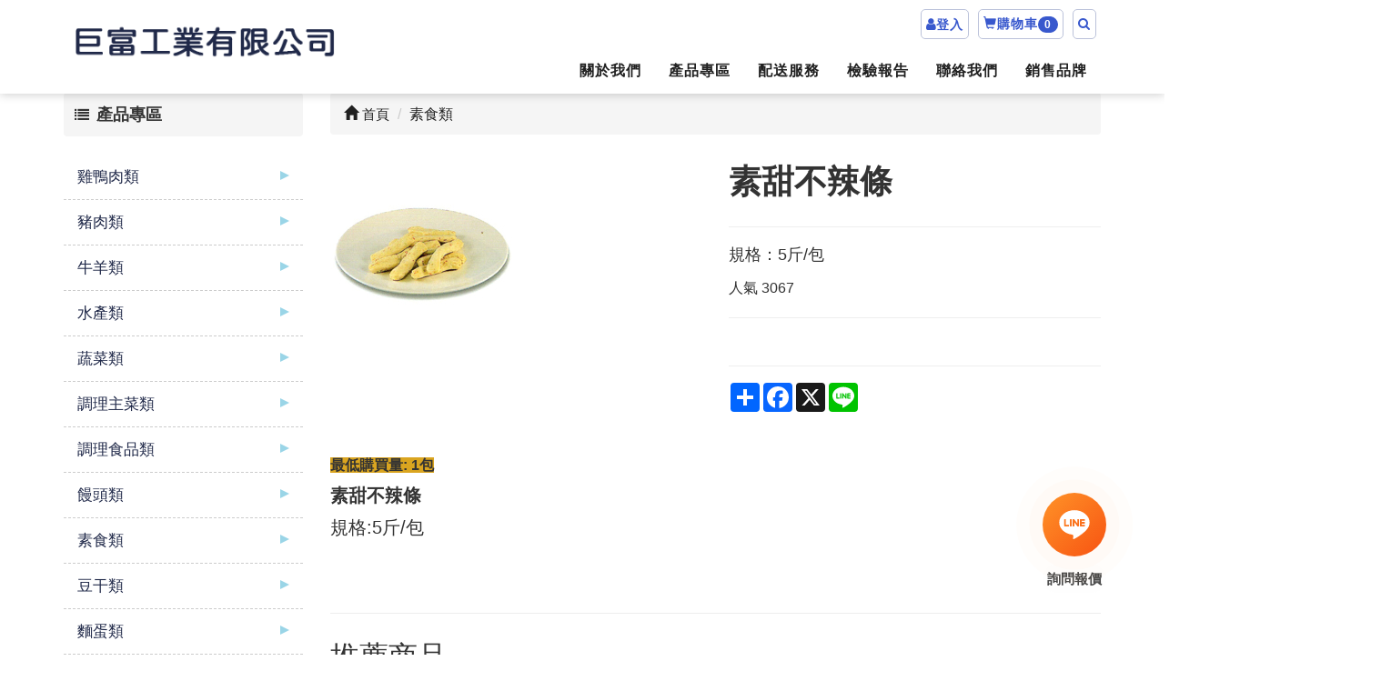

--- FILE ---
content_type: text/html; Charset=utf-8
request_url: https://www.82213377.com.tw/ec99/rwd1712/product.asp?prodid=I50
body_size: 12030
content:
<!DOCTYPE html>
<!--[if lt IE 7]> 	<html class="no-js ie6 oldie" lang="zh-TW"> <![endif]-->
<!--[if IE 7]>   	<html class="no-js ie7 oldie" lang="zh-TW"> <![endif]-->
<!--[if IE 8]>  	<html class="no-js ie8 oldie" lang="zh-TW"> <![endif]-->
<!--[if gt IE 8]><!--><html class="no-js" lang="zh-Hant-TW" dir="ltr"><!--<![endif]-->
<head>
<meta charset="utf-8">
<meta http-equiv="X-UA-Compatible" content="IE=edge,chrome=1">
<meta name="viewport" content="width=device-width, initial-scale=1, maximum-scale=1, user-scalable=no">
<base href="//www.82213377.com.tw/ec99/rwd1712/" />
<script type="application/ld+json">
{
  "@context": "https://schema.org",
  "@type": "Organization",
  "name": "巨富工業有限公司",
  "url": "https://www.82213377.com.tw",
  "logo": "https://www.82213377.com.tw/ec99/rwd1712/images/logo.png",
  "contactPoint": {
	"@type": "ContactPoint",
	"telephone": "02-82213377",
	"contactType": "customer service",
	"areaServed": "TW",
	"availableLanguage": ["zh-Hant"]
  }
}
</script>

<title>素甜不辣條 | 巨富工業有限公司</title>
<meta name="keywords" content="雞鴨肉類,豬肉,牛羊類,水產,蔬菜,調理主菜,調理食品,饅頭,素食,豆干,麵蛋,海帶,甜品,調味料,小菜 ">
<meta name="description" content="最低購買量: 1包素甜不辣條規格:5斤/包 ">
<meta name="AUTHOR" content="巨富工業有限公司">
<meta name="ROBOTS" content="INDEX, FOLLOW">
<meta property="og:title" content='素甜不辣條 | 巨富工業有限公司'/>
<meta property="og:type" content='product'/>
<meta property="og:url" content="https://www.82213377.com.tw/ec99/rwd1712/product.asp?prodid=I50"/>
<meta property="og:image" content='https://www.82213377.com.tw/rwd1712/Store/bImages/ZZZZ(9).jpg'/>
<meta property="og:site_name" content='巨富工業有限公司'/>
<link rel="canonical" href="https://www.82213377.com.tw/ec99/rwd1712/product.asp?prodid=I50" />
<link rel="alternate" href="https://www.82213377.com.tw/ec99/rwd1712/product.asp?prodid=i50" hreflang="zh-Hant" />
<meta name="msvalidate.01" content="7B43FB320BE4967592183AD4AB72737A" /><!-- <a href='/ec99/rwd1712/default.asp'>Home</a> -->
<!-- Google tag (gtag.js) -->
<script async src="https://www.googletagmanager.com/gtag/js?id=G-19MTTQ5NC7"></script>
<script>
  window.dataLayer = window.dataLayer || [];
  function gtag(){dataLayer.push(arguments);}
  gtag('js', new Date());

  gtag('config', 'G-19MTTQ5NC7');
</script>

<link rel="SHORTCUT ICON" href="/rwd1712/store/f1/shortcut.ico" />
<link rel="bookmark icon" href="/rwd1712/store/f1/shortcut.ico" />
<link rel="icon" href="/rwd1712/store/f1/shortcut.ico" /> 
<script type='text/javascript' src='/ec99/js/jquery-1.12.4.min.js' ></script>
<link rel="stylesheet" href="/ec99/css/shopping_tab.css">
<script src="/ec99/js/shopping_tab.js"></script>
<script src="/js/js.cookie.min.js"></script>

<link href="/ec99/css/style.css?v=201904231449" rel="stylesheet" type="text/css">
<link rel="stylesheet" href="./assets/css/bootstrap.min.css">
<link rel="stylesheet" href="./assets/css/font-awesome.min.css">
<link rel="stylesheet" href="./assets/css/animate.min.css">
<link rel="stylesheet" href="./assets/css/swiper.min.css">
<link rel="stylesheet" href="./assets/css/style_initialize.css">
<link rel="stylesheet" href="./assets/css/rwd1712.css">
<!--[if lt IE 9]>
  <script src="https://cdnjs.cloudflare.com/ajax/libs/html5shiv/3.7.3/html5shiv.min.js"></script>
  <script src="https://cdnjs.cloudflare.com/ajax/libs/respond.js/1.4.2/respond.min.js"></script>
<![endif]-->

</head><body>
<nav class="navbar bootsnav">
  <!-- Start Top Search -->
  <div class="top-search">
    <div class="container">
      <form action="search.asp" role="search">
        <button class="input-group-addon" type="submit"><span class="fa fa-search"></span></button>
        <input type="text" class="form-control" maxlength="240" name="keyword" placeholder="關鍵字">
        <span class="input-group-addon close-search"><span class="fa fa-times"></span></span>
      </form>
    </div>
  </div>
  <!-- End Top Search -->

  <div class="container">
    <!-- Brand and toggle get grouped for better mobile display -->
    <div class="navbar-header">
      <button type="button" class="navbar-toggle collapsed" data-toggle="collapse" data-target="#bs-navbar-collapse"
        aria-expanded="false">
        <span class="fa fa-bars" aria-hidden="true"></span>
      </button>
      <div class="navbar-search-xs visible-xs">
        <ul class="attr-nav">
          <li class="search"><a href="#"><span class="fa fa-search"></span></a></li>
        </ul>
      </div>
      <div class="navbar-brand visible-xs">
        <a href='/'><img src='/rwd1712/Store/OwnImage/logo02.png' border='0'></a>
      </div>
    </div>



 


    <!-- Collect the nav links, forms, and other content for toggling -->
    <div class="collapse navbar-collapse" id="bs-navbar-collapse">


      <div class="hidden-xs navbar-brand">
        <a href='/'><img src='/rwd1712/Store/OwnImage/logo02.png' border='0'></a>
      </div>
      <div class="toplink">
        <ul class="nav navbar-nav navbar-right  attr-nav">
          <li class="memberlogin">
            <i class="fa fa-user" aria-hidden="true"></i>
            <span class="member_status">
              <a href='member.asp' class='memlogin' id='memst'>會員專區</a>
            </span>
          </li>
          <li class="dropdown">
            <a href="#" class="dropdown-toggle" id="drop" data-toggle="dropdown" data-hover='dropdown'>
              <span class="glyphicon glyphicon-shopping-cart"></span>購物車<span class="badge"> 
                <div id="cart_number" class="cart_number">0</div>
              </span></a>
            <ul class="dropdown-menu">
              <div id="shoplist_mini" class=""></div>
            </ul>
          </li>
          <li class="search hidden-xs"><a href="#"><span class="fa fa-search"></span></a></li>
      
        </ul>
      </div>
      <ul class="nav navbar-nav navbar-right attr-nav mainlink">
        <li><a href="Profile.asp">關於我們</a></li>
        <li><a href="category.asp">產品專區</a></li>
        <li><a href="service.asp">配送服務</a></li>
        <li><a href="news.asp">檢驗報告</a></li>
        <li><a href="contact.asp">聯絡我們</a></li>
        <li><a href="brand.asp">銷售品牌</a></li>
        

      </ul>
    </div>
  </div>
</nav>


<div class="product-wrapper">
  <div class="container">
    <div class="row">
      <div class="col-md-3">
      <aside>
  <h2 class="aside-title"><span class="fa fa-list fa-fw" aria-hidden="true"></span>&nbsp;產品專區</h2>
  <br><!-- 因為最新消息下方有<br>，所以統一加上<br>標籤，在#LinkContainer下面 -->
  
<!--
<style>
.nav_cate_current{
	font-size:14pt;
	color:#000;
	border-left: solid 10px #ccc;
	padding-left: 5px;
}
</style>
-->
				<ul class="nav" >
	<li class='nav_cate_current'></li>
					<li class='nav_cate_item C57'>
						<a class='active ' href='category.asp?category_id=57'>雞鴨肉類 </a>
					</li>

					<li class='nav_cate_item C58'>
						<a class='active ' href='category.asp?category_id=58'>豬肉類 </a>
					</li>

					<li class='nav_cate_item C59'>
						<a class='active ' href='category.asp?category_id=59'>牛羊類 </a>
					</li>

					<li class='nav_cate_item C60'>
						<a class='active ' href='category.asp?category_id=60'>水產類 </a>
					</li>

					<li class='nav_cate_item C61'>
						<a class='active ' href='category.asp?category_id=61'>蔬菜類 </a>
					</li>

					<li class='nav_cate_item C62'>
						<a class='active ' href='category.asp?category_id=62'>調理主菜類 </a>
					</li>

					<li class='nav_cate_item C63'>
						<a class='active ' href='category.asp?category_id=63'>調理食品類 </a>
					</li>

					<li class='nav_cate_item C64'>
						<a class='active ' href='category.asp?category_id=64'>饅頭類 </a>
					</li>

					<li class='nav_cate_item C65'>
						<a class='active  topic ' href='category.asp?category_id=65'>素食類 </a>
					</li>

					<li class='nav_cate_item C66'>
						<a class='active ' href='category.asp?category_id=66'>豆干類 </a>
					</li>

					<li class='nav_cate_item C67'>
						<a class='active ' href='category.asp?category_id=67'>麵蛋類 </a>
					</li>

					<li class='nav_cate_item C68'>
						<a class='active ' href='category.asp?category_id=68'>海帶類 </a>
					</li>

					<li class='nav_cate_item C69'>
						<a class='active ' href='category.asp?category_id=69'>甜品類 </a>
					</li>

					<li class='nav_cate_item C71'>
						<a class='active ' href='category.asp?category_id=71'>調味料類 </a>
					</li>

					<li class='nav_cate_item C72'>
						<a class='active ' href='category.asp?category_id=72'>小菜類 </a>
					</li>

<!--<li id='category_parent_link' class='category_parent_link'><a href='/' title='回首頁'><i class="fa fa-chevron-left"></i> 回首頁</a></li>-->

				</ul>


</aside>

      </div>
      <div class="col-md-9">
        <div class="row">
        <!-- 分類介紹請記得填入<div class="col-sm-12"></div>，這樣麵包削才會有連結 -->
        
			<div class="col-lg-12 col-sm-12" style="display:none">
					<ol class="breadcrumb">
					<li><a href="/"><span class="glyphicon glyphicon-home"></span> 首頁<!--首頁--></a></li>

					<li class="active"><a href='category.asp?category_id=65'>素食類</a></li>

					</ol>
				</div>


        		<div class="col-lg-12 col-sm-12">
					<ol class="breadcrumb">
										
					<li><a href="/"><span class="glyphicon glyphicon-home"></span> 首頁<!--首頁--></a></li>

<li class='active'><a href='category.asp?category_id=65'  itemprop='url'><span itemprop='title'>素食類</a></li><li id='lastone' style='display:none'></li>
					</ol>
				</div>


        </div>
        <div class="row">
          <!-- B_product_body START -->


<div class="buf_space0" id="buf_space0" style="display:none"></div><!--buf_spaceX 用來作變換位置使用-->


				<div class="col-lg-12 col-sm-12 hero-feature prod-category-65"> <!-- #row 產品區塊 start -->

					<div class="row" >
					    
						<div class="col-lg-6 col-sm-7 img-none"  id="prod_img" >

<!-- sim taobo prod img -->
<!--
<div class="box">
    <div class="tb-booth tb-pic tb-s310"> <a href="javascript:;"><img src="/rwd1712/Store/bImages/ZZZZ(9).jpg" rel="/rwd1712/Store/oImages/ZZ(8).jpg" class="prod_img_zoom Responsive image" /></a> </div>
    <ul class="tb-thumb" id="thumblist">
        <li class="tb-selected">
            <div class="tb-pic tb-s40"><a href="javascript:;"><img src="/rwd1712/Store/sImages/ZZZZ(9).jpg" mid="/rwd1712/Store/bImages/ZZZZ(9).jpg" big="/rwd1712/Store/oImages/ZZ(8).jpg" width=40 height=40></a></div>
        </li>
    </ul>
</div>
-->
<!-- sim taobo prod img -->



<!-- ZOOOOOOOOOOOOOOOOOOOOM -->
<!-- isZoomImg: True -->
	<script type="text/javascript" src="/js/jquery.easing.min.js"></script>
	<script type="text/javascript" src="/js/jquery.mousewheel.js"></script>
	<script type="text/javascript" src="/js/jquery.fancybox-plus.js"></script>
	<link rel="stylesheet" type="text/css" href="/js/jquery.fancybox-plus.css" media="screen"/>

<!--<script src="/js/jquery.elevateZoom-3.0.8.min.js" type="text/javascript"></script>-->
    <script type="text/javascript" src="/js/jquery.ez-plus.js"></script>
    <link rel="stylesheet" type="text/css" href="/js/jquery.ez-plus.css" media="screen" />

<img id="zoom_01" class="dyPic " src="/rwd1712/Store/bImages/ZZZZ(9).jpg" data-zoom-image="/rwd1712/Store/oImages/ZZ(8).jpg"  alt='素甜不辣條' title='素甜不辣條' />

<div id="gallery_01" style="display:none">
  <div class="tilt pic">
	<a href="javascript:;" data-image="/rwd1712/Store/bImages/ZZZZ(9).jpg" data-zoom-image="/rwd1712/Store/oImages/ZZ(8).jpg"><img src="/rwd1712/Store/sImages/ZZZZ(9).jpg" width="98" /></a>
  </div>
</div>


<style>
/*set a border on the images to prevent shifting*/
 #gallery_01 img{border:3px solid white;}
 
 /*Change the colour*/
 #gallery_01 .active img{border:3px solid #ff6600 !important;}
</style>


<script>
//initiate the plugin and pass the id of the div containing gallery images

$("#zoom_01").ezPlus({
	gallery:'gallery_01', cursor: 'move', galleryActiveClass: 'active', imageCrossfade: true, 
	scrollZoom : true,
	zoomWindowWidth: 360,
	zoomWindowHeight: 360,
	zoomWindowFadeIn: 500,
	zoomWindowFadeOut: 500,
	lensFadeIn: 500,
	lensFadeOut: 500

}); 


//pass the images to Fancybox
$("#zoom_01").bind("click", function(e) {  
  var ez =   $('#zoom_01').data('ezPlus');	
	ez.closeAll(); 	
	$.fancybox(ez.getGalleryList());
  return false;
});
</script>


<!-- ZOOOOOOOOOOOOOOOOOOOOM -->


							
							<!--
							<div class="sp-wrap">
								<a href="/rwd1712/Store/bImages/ZZZZ(9).jpg"><img src="/rwd1712/Store/bImages/ZZZZ(9).jpg" alt="素甜不辣條"></a>
							</div>
							-->
						
						</div><!--prod_img-->
						<div class="col-lg-6 col-sm-5 col-xs-12 pull-left intro-none " id="prod_intro" style="float:left;">
						 <div class="info_card_box">


					<h1>
					<span id="pd_name">素甜不辣條</span>
					</h1>					
					
					
					<hr/>
					
					
					<div class="clearfix descri-none">規格：5斤/包
</div>

					<h4 class='PersonNum'><span class=pnClass>人氣 </span><span>3067</span></h4>					
					
					<hr/>

					
					<!--
					<div id="prod_tran_info" >
					<dl class="clearfix iteminfo_parameter prod_attrib_para">
						<dt>運送</dt>
							<dd>宅配 <img src="/ec99/images/tran_cat.jpg" alt='icon'> 超商取貨 <img src="/ec99/images/7-11.jpg" alt='icon'> <img src="/ec99/images/familymart.jpg" alt='icon'></dd>
					</dl>
					<dl class="clearfix iteminfo_parameter prod_attrib_para">
						<dt>付款</dt>
							<dd><img src="/ec99/images/atm.gif"><img src="/ec99/images/card.gif" alt='icon'><img src="/ec99/images/card_ae.gif" alt='icon'><img src="/ec99/images/paypal.jpg" alt='icon'></dd>
					</dl>
					</div>

					<hr/>
					-->


<!-- show_price: True -->

					<div class="input-qty-detail">
<!--<form id="ShopCartForm" action='/MainFile/ShopCar.asp' method=post onsubmit='return openwindow(this);' name=prodlist>-->
<form id="ShopCartForm" action='/MainFile/ShopCar.asp' method=post name=prodlist>
<input type='hidden' name='partnerid' value='rwd1712'> 
<input type=hidden name=PlusBuyItem > 

<input type=hidden name="code" value='I50'>
<input type=hidden name="isSale" value='0'>
<input type=hidden name="prodName" value='素甜不辣條'>
<input type=hidden name="limnum" value='0'>
<input type=hidden name="tu" value='7'>


<input type=hidden name="buyClass" value='car'>
<input type=hidden name="oldbuyClass" value='car'>
<input type=hidden name="buttonClass" value=''> 
<input type=hidden name="answeryesno" value=''>
<input type=hidden name="isSafeQty" value='False'>
<input type=hidden name="SafeQty" value='0'>



	<!--商品屬性-->

				 
	<!--商品屬性-->


	<div class="prod_attrib">
		<dl class="clearfix iteminfo_parameter prod_attrib_para" >

	</div>
<hr/>
</form>

					</div>

<!--div class="addthis_sharing_toolbox"></div-->
<!--script type="text/javascript" src="//s7.addthis.com/js/300/addthis_widget.js#pubid=ra-57344e3d19e263c0"></script-->
<div class="a2a_kit a2a_kit_size_32 a2a_default_style">
    <a class="a2a_dd" href="https://www.addtoany.com/share"></a>
    <a class="a2a_button_facebook"></a>
    <a class="a2a_button_x"></a>
    <a class="a2a_button_line"></a>
    <!--a class="a2a_dd" href="https://www.addtoany.com/share"></a-->
</div>
<script async src="https://static.addtoany.com/menu/page.js"></script>

					<!-- 常用連結 -->
					
					<ul id="usefull_link_block" class="clearfix no-print">

					</ul>
					
					
                 </div>
	            </div>
				
				<span id="put_buf" class="put_buf"></span> 

					</div> <!-- #prod_intro -->
					</div> <!-- #row 產品區塊 end -->
					

	            <div class="clearfix"></div><br />

	            <div class="col-lg-12 col-sm-12">

					<!--
					<ul class="nav nav-tabs" role="tablist">
					<li class="active"><a href="#">本商品詳細介紹</a></li>
					</ul>
					-->

					<br />

					
						<span class="pd_descr" id="pd_descr"><span style="font-size:20px;"><strong><span style="background-color:#daa520;">最低購買量: 1包</span><br />
素甜不辣條</strong></span><br />
<span style="font-size: 20px;">規格:5斤/包</span><br />
<br />
&nbsp;</span>
					
					
                    <div class="buf_space1" id="buf_space1" style="display:none"></div><div class="buf_space2" id="buf_space2" style="display:none"></div>
					<hr>





<!--					<h4>關聯產品</h4>-->

        	</div><!-- /.col-lg-9 col-md-9 col-sm-12 -->
        	<!-- End Product Detail -->



<!--
        </div>
	</div>
-->


	<!-- Plugin bootstrap-touchspin -->
	<link rel="stylesheet" href="/ec99/css/jquery.bootstrap-touchspin.css">
    <script type="text/javascript" src="/ec99/js/jquery.bootstrap-touchspin.js"></script>



<!-- // End B_product_body -->


<style>
.iteminfo_parameter{ padding:8px 0; padding-left:0px;}
.iteminfo_parameter dt{ margin-left:0px; float:left; display:inline; width:60px; white-space:nowrap; text-align:left; color:#888;}
</style>





<script>
$(document).ready(function(){
	$("input[name='much']").TouchSpin({
		min: 1,
		max: 999,
		buttondown_class: "btn btn-gray",
		buttonup_class: "btn btn-gray"
	});

	
	//--有些browser異常,暫先停--$("#input-qty").keydown(function(event) {if ( event.keyCode == 46 || event.keyCode == 8 ) {}else {if (event.keyCode < 48 || event.keyCode > 57 ) {event.preventDefault();}}});

});
</script>

<input type=hidden id=getCartCty><!--for rwd1116 傳值使用 20180816 by John.-->


<link rel="stylesheet" href="/ec99/css/jquery.magnific-popup.css"> 
<script src="/ec99/js/jquery.magnific-popup.js"></script>
<style>
h3.AddCartIn {
    margin-top: 0;
}
</style>

	<div id="layer_cart" class="white-popup-s mfp-hide">
		<div class="row">
			<div class="layer_cart_product col-xs-12 col-md-12">
				<span class="cross" title="關閉視窗 "></span>
				<h3 class="AddCartIn">
					<font color=green><i class="fa fa-check"></i><!--商品己加入-->商品已<span id="title_inquiry_addcart">加入購物車</span></font>
				</h3>
				<div class="product-image-container layer_cart_img"><img class="layer_cart_img img-responsive" src="/rwd1712/Store/bImages/ZZZZ(9).jpg" alt="Faded Short Sleeve T-shirts" title="Faded Short Sleeve T-shirts" ></div>
				<div class="layer_cart_product_info">
					<span id="layer_cart_product_title" class="product-name"><h3>素甜不辣條</h3></span>
					<!--<span id="layer_cart_product_attributes">Orange, S</span>-->
					<div class="layer_cart_product_text" id="layer_cart_product_text">
						規格：5斤/包

					</div>
					<!--<div>
						<strong class="dark">數量</strong>
						<span id="layer_cart_product_quantity"></span>
					</div>-->
					
					<hr>
					<div class="btnbox">
						<button type="button" class="btn btn-default closePopup"><span class="fa fa-chevron-circle-left"></span> <span id="title_continue_shop">繼續購物</span><!--繼續購物--> </button>
						<a href="/MainFile/ShopList.asp"><button type="button" class="btn btn-danger btn-bg"><span id="title_goto_shopcart">前往結帳</span><!--前往結帳--> <span class="fa fa-chevron-circle-right"></span></button></a>
					</div>
				</div>
			</div>
		</div>
	</div>
	


<style>
.white-popup-s {
  position: relative;
  background: #FFF;
  padding: 20px;
  width: auto;
  max-width: 500px;
  margin: 20px auto;
}
.white-popup {
  position: relative;
  background: #FFF;
  padding: 20px;
  width: auto;
  max-width: 600px;
  margin: 20px auto;
}
</style>




<script>
	$(document).ready(function() {

		/* test */
		$('#pop_layer_cart').click(function () {

			pop_cart_layer();

		});

		$(document).on('click', '.closePopup', function (e) {
			e.preventDefault();
			$.magnificPopup.close();
		});

	});

	function pop_cart_layer(){
	
		//手動執行
		$.magnificPopup.open({
		  image: {
			markup: '<div class="mfp-close"><span class="fa fa-times-circle"></span></div>'
		  },
		  items: {
			src: '#layer_cart',
			mainClass: 'mfp-with-zoom',
			type: 'inline',
			  zoom: {
				enabled: true,

				duration: 300, 
				easing: 'ease-in-out',
				opener: function(openerElement) {
				  return openerElement.is('img') ? openerElement : openerElement.find('img');
				}
			  }
	  
		  }
		});
		
		//--GA4---start--- add by John for Jane request 2023/8/28 
				
		//--GA4---end---
		
	}

</script>

<!-- B_product_body END -->





<span style="display:none" id="prod_Bimg_buf"></span><!--暫存大圖用(for 屬性庫存圖檔無設定時使用-->
<script>
document.getElementById("prod_Bimg_buf").innerHTML=document.getElementById("prod_img").innerHTML;

//--判斷頁面上方有無放購物車, 若無則不能 fly 2023/9/7---alert(document.getElementById("cart_number")); 
if (document.getElementById("cart_number")==null) { 
  document.getElementById("addinquirycart").id = 'id_NotUse';//改 id 
} 
</script>
        </div>
        <div class="row">
          <div class="B_Prod_Slide4">
            <!-- B_Prod_Slide4 好康推薦1_開始 -->
            

<div class="container">



<!-- Start 四官格輪播 -->
    <div class="row">
        <div class="row">
            <div class="col-md-9">
                <h3>
                    推薦商品                                              </h3>
            </div>
            <div class="col-md-3">
                <!-- Controls -->
                <div class="controls pull-right ">
                    <a class="left fa fa-chevron-left btn btn-success" href="#carousel-example"
                        data-slide="prev"></a><a class="right fa fa-chevron-right btn btn-success" href="#carousel-example"
                            data-slide="next"></a>
                </div>
            </div>
        </div>
        <div id="carousel-example" class="carousel slide " data-ride="carousel">
            <!-- Wrapper for slides -->
            <div class="carousel-inner">
                <div class="item active">
                    <div class="row">


						<div class="col-sm-3">
                            <div class="col-item">
                                <div class="photo">
									<div class="view view-sixth">
										<a href="product.asp?prodid=G13" title=生鮮無調味雞排 ><img src="https://ufileweb.hiwinner.tw/HiperShop/rwd1712/Store/bImages/b_QQ(15).jpg" class="img-responsive" alt=生鮮無調味雞排 /></a>
										<div class="mask">
											<h2>生鮮無調味雞排</h2>
											<p>規格：30斤/箱  TS3,TS3.5,TS4</p>
											<a href="product.asp?prodid=G13" class="info">細節</a>
										</div>
									</div>
                                </div>
                                <div class="info">
                                    <div class="row">
                                        <div class="price col-md-12">
                                            <h5>
                                                生鮮無調味雞排</h5>
                                            <h5 class="price-text-color">
                                                $0</h5>
                                        </div>
                                        <!--<div class="rating hidden-sm col-md-6">
                                            <i class="price-text-color fa fa-star"></i><i class="price-text-color fa fa-star">
                                            </i><i class="price-text-color fa fa-star"></i><i class="price-text-color fa fa-star">
                                            </i><i class="fa fa-star"></i>
                                        </div>-->
                                    </div>
                                    <div class="separator clear-left">
                                        <!--<p class="btn-add">
                                            <i class="fa fa-shopping-cart"></i><a href="#" class="hidden-sm">加入購物車</a></p>-->
                                        <p class="btn-details">
                                            <i class="fa fa-list"></i><a href="product.asp?prodid=G13" class="hidden-sm">詳細介紹</a></p>
                                    </div>
                                    <div class="clearfix">
                                    </div>
                                </div>
                            </div>
                        </div>

						<div class="col-sm-3">
                            <div class="col-item">
                                <div class="photo">
									<div class="view view-sixth">
										<a href="product.asp?prodid=G16" title=清肉 ><img src="https://ufileweb.hiwinner.tw/HiperShop/rwd1712/Store/bImages/b_SS(8).jpg" class="img-responsive" alt=清肉 /></a>
										<div class="mask">
											<h2>清肉</h2>
											<p>規格：18公斤/箱</p>
											<a href="product.asp?prodid=G16" class="info">細節</a>
										</div>
									</div>
                                </div>
                                <div class="info">
                                    <div class="row">
                                        <div class="price col-md-12">
                                            <h5>
                                                清肉</h5>
                                            <h5 class="price-text-color">
                                                $0</h5>
                                        </div>
                                        <!--<div class="rating hidden-sm col-md-6">
                                            <i class="price-text-color fa fa-star"></i><i class="price-text-color fa fa-star">
                                            </i><i class="price-text-color fa fa-star"></i><i class="price-text-color fa fa-star">
                                            </i><i class="fa fa-star"></i>
                                        </div>-->
                                    </div>
                                    <div class="separator clear-left">
                                        <!--<p class="btn-add">
                                            <i class="fa fa-shopping-cart"></i><a href="#" class="hidden-sm">加入購物車</a></p>-->
                                        <p class="btn-details">
                                            <i class="fa fa-list"></i><a href="product.asp?prodid=G16" class="hidden-sm">詳細介紹</a></p>
                                    </div>
                                    <div class="clearfix">
                                    </div>
                                </div>
                            </div>
                        </div>

						<div class="col-sm-3">
                            <div class="col-item">
                                <div class="photo">
									<div class="view view-sixth">
										<a href="product.asp?prodid=G17" title=腿仁丁 ><img src="https://ufileweb.hiwinner.tw/HiperShop/rwd1712/Store/bImages/b_WW(10).jpg" class="img-responsive" alt=腿仁丁 /></a>
										<div class="mask">
											<h2>腿仁丁</h2>
											<p>腿仁丁
規格：18公斤/箱

醃漬腿仁丁
規格: 18公斤/箱
</p>
											<a href="product.asp?prodid=G17" class="info">細節</a>
										</div>
									</div>
                                </div>
                                <div class="info">
                                    <div class="row">
                                        <div class="price col-md-12">
                                            <h5>
                                                腿仁丁</h5>
                                            <h5 class="price-text-color">
                                                $0</h5>
                                        </div>
                                        <!--<div class="rating hidden-sm col-md-6">
                                            <i class="price-text-color fa fa-star"></i><i class="price-text-color fa fa-star">
                                            </i><i class="price-text-color fa fa-star"></i><i class="price-text-color fa fa-star">
                                            </i><i class="fa fa-star"></i>
                                        </div>-->
                                    </div>
                                    <div class="separator clear-left">
                                        <!--<p class="btn-add">
                                            <i class="fa fa-shopping-cart"></i><a href="#" class="hidden-sm">加入購物車</a></p>-->
                                        <p class="btn-details">
                                            <i class="fa fa-list"></i><a href="product.asp?prodid=G17" class="hidden-sm">詳細介紹</a></p>
                                    </div>
                                    <div class="clearfix">
                                    </div>
                                </div>
                            </div>
                        </div>

						<div class="col-sm-3">
                            <div class="col-item">
                                <div class="photo">
									<div class="view view-sixth">
										<a href="product.asp?prodid=G18" title=清肉丁 ><img src="https://ufileweb.hiwinner.tw/HiperShop/rwd1712/Store/bImages/b_XX(11).jpg" class="img-responsive" alt=清肉丁 /></a>
										<div class="mask">
											<h2>清肉丁</h2>
											<p>清肉丁
規格：18公斤/箱

醃漬清肉丁
規格: 18公斤/箱
</p>
											<a href="product.asp?prodid=G18" class="info">細節</a>
										</div>
									</div>
                                </div>
                                <div class="info">
                                    <div class="row">
                                        <div class="price col-md-12">
                                            <h5>
                                                清肉丁</h5>
                                            <h5 class="price-text-color">
                                                $0</h5>
                                        </div>
                                        <!--<div class="rating hidden-sm col-md-6">
                                            <i class="price-text-color fa fa-star"></i><i class="price-text-color fa fa-star">
                                            </i><i class="price-text-color fa fa-star"></i><i class="price-text-color fa fa-star">
                                            </i><i class="fa fa-star"></i>
                                        </div>-->
                                    </div>
                                    <div class="separator clear-left">
                                        <!--<p class="btn-add">
                                            <i class="fa fa-shopping-cart"></i><a href="#" class="hidden-sm">加入購物車</a></p>-->
                                        <p class="btn-details">
                                            <i class="fa fa-list"></i><a href="product.asp?prodid=G18" class="hidden-sm">詳細介紹</a></p>
                                    </div>
                                    <div class="clearfix">
                                    </div>
                                </div>
                            </div>
                        </div>


                    </div>
                </div>


            </div>
        </div>
    </div>
<!-- End 四官格輪播 -->



</div>




<style>
/*@import url(http://netdna.bootstrapcdn.com/font-awesome/4.0.3/css/font-awesome.min.css);*/
.col-item
{
    border: 1px solid #E1E1E1;
    border-radius: 5px;
    background: #FFF;
}
.col-item .photo img
{
    margin: 0 auto;
    width: 100%;
}

.col-item .info
{
    padding: 10px;
    border-radius: 0 0 5px 5px;
    margin-top: 1px;
}

.col-item:hover .info {
    /*background-color: #F5F5DC;*/
	border: 1px solid #fff;
	-moz-box-shadow: 0 0 5px rgba(0,0,0,0.5);
	-webkit-box-shadow: 0 0 5px rgba(0,0,0,0.5);
	box-shadow: 0 0 5px rgba(0,0,0,0.5);
}
.col-item .price
{
    /*width: 50%;*/
    float: left;
    margin-top: 5px;
}

.col-item .price h5
{
    line-height: 20px;
    margin: 0;
}

.price-text-color
{
    color: #219FD1;
}

.col-item .info .rating
{
    color: #777;
}

.col-item .rating
{
    /*width: 50%;*/
    float: left;
    font-size: 17px;
    text-align: right;
    line-height: 52px;
    margin-bottom: 10px;
    height: 52px;
}

.col-item .separator
{
    border-top: 1px solid #E1E1E1;
}

.clear-left
{
    clear: left;
}

.col-item .separator p
{
    line-height: 20px;
    margin-bottom: 0;
    margin-top: 10px;
    text-align: center;
}

.col-item .separator p i
{
    margin-right: 5px;
}
.col-item .btn-add
{
    width: 50%;
    float: left;
}

.col-item .btn-add
{
    border-right: 1px solid #E1E1E1;
}

.col-item .btn-details
{
    width: 50%;
    float: left;
    padding-left: 10px;
}
.controls
{
    margin-top: 20px;
}
[data-slide="prev"]
{
    margin-right: 10px;
}
</style>



            <!-- B_Prod_Slide4 好康推薦1_結束 -->
          </div>
        </div>
      </div>
    </div>
  </div>
</div>
<div class="container-fluid footerwrap">
  <div class="row">
    <footer>
      <div class="container">
        <div class="row">
          <div class="col-xs-12">
            <p class="text-center">巨富工業有限公司 / 三統食品有限公司 / 冠霖物流有限公司 / 瑞華食品行</p>
            <p class="text-center">地址：新北市中和區建八路167號之3</p>
            <p class="text-center">電話：02-8221-3377 傳真：02-82213272</p>
          </div>
        </div>
      </div>
    </footer>
    <div class="col-sm-12 footer-bottom">
      <p class="text-center"><small>Copyright © 2023 . All rights reserved.</small>
      </p>
    </div>
  </div>
</div>
<div id="side-icon" class="side-line-link">
  <a href="https://line.me/ti/p/@735gblio" target="_blank" title=""><img src="images/side-line-01.svg" alt="">
  </a>
  <span>詢問報價</span>
</div>
<script type=text/javascript src=./assets/js/bootstrap.min.js></script>
<script type="text/javascript" src="./assets/js/bootsnav-search.js" defer></script>
<script type="text/javascript" src="./assets/js/bootbox.min.js" defer></script><!-- 購物車跳出動畫(可有衝突再放置)-->
<script type="text/javascript" src="./assets/js/wow.min.js"></script>
<script>
  new WOW().init();

</script>
<!-- Google 下拉式選單翻譯 -->
<script type="text/javascript">
  function googleTranslateElementInit() {
    new google.translate.TranslateElement({
      pageLanguage: 'zh-TW',
      /*網頁預設語言*/
      includedLanguages: 'de,en,es,fr,ja,ko,ru,zh-CN,zh-TW',
      /*下拉式語言清單*/
      multilanguagePage: true /*網站是否為多國語言*/
    }, 'google_translate_element');
  }

</script>
<script type="text/javascript" src="//translate.google.com/translate_a/element.js?cb=googleTranslateElementInit">
</script><!-- google翻譯 -->
<!-- /js/footer.js，檔案使用中文編碼解讀會亂碼，請用Unicode萬國碼解讀 -->
<script type="text/javascript" src="/js/footer.js"></script>
<script type="text/javascript" src="/ShareFile/Valid.js"></script>
<script type="text/javascript" src="./assets/js/initialized.js" defer></script>

<script>
  let MEMBER = document.querySelector('.memlogin');
  MEMBER.innerHTML = "登入";

</script>


<script>
  // 監聽頁面滾動事件
 var prevScrollpos = window.pageYOffset;


 window.addEventListener("scroll", function () {
     var currentScrollPos = window.pageYOffset;
 
     // 如果當前滾動位置小於前一个滾動位置，表示向下滾動
     if (prevScrollpos < currentScrollPos) { 
         document.body.classList.add("scroll-down");
     } else {
         document.body.classList.remove("scroll-down");
     }

     // 如果当前滚动位置为0，表示滚动到页面顶部
    if (currentScrollPos === 0) {
      document.body.classList.remove("scroll-down");
    }
 
     // 更新前一个滾動位置
     prevScrollpos = currentScrollPos;
 });
 

 </script>

</body>

</html>

--- FILE ---
content_type: text/css
request_url: https://www.82213377.com.tw/ec99/css/style.css?v=201904231449
body_size: 5155
content:
body {
	/*font-family: 'Lato', Calibri, Arial, sans-serif;
	color: #b3b9bf;*/
	/*font-family: Meiryo, "Meiryo UI", "Microsoft JhengHei UI", "Microsoft JhengHei", sans-serif !important;*/
  font-family: "Microsoft JhengHei",Arial !important;
	background: #fcfcfc;
}


/*
custom css
*/
.unvisible{
	visibility: hidden;
}

/* 
image zoom   (change to another)
*/

/*
html { overflow-y:scroll; }
body { margin:0; font:12px "\5B8B\4F53", san-serif; background:#ffffff; }
div, ul, li { padding:0; margin:0; }
li { list-style-type:none; }
img { vertical-align:top; border:0; }
*/
/*
#n{margin:10px auto; width:920px; border:1px solid #CCC;font-size:12px; line-height:30px;}
#n a{ padding:0 4px; color:#333}
*/
/* box */
/*
.box { width:610px; margin:100px auto; 
	margin:0;;
}
.tb-pic a { display:table-cell; text-align:center; vertical-align:middle; }
.tb-pic a img {vertical-align:middle; }
.tb-pic a {*display:block;*font-family:Arial;*line-height:1;}
.tb-thumb {margin:10px 0 0; overflow:hidden; }
.tb-thumb li {background:none repeat scroll 0 0 transparent; float:left; height:42px; margin:0 6px 0 0; overflow:hidden; padding:1px; }
.tb-s310, .tb-s310 a { height:400px; width:400px; }
.tb-s310, .tb-s310 img { max-height:400px; max-width:400px; }
.tb-s310 a { *font-size:271px;}
.tb-s40 a { *font-size:35px;}
.tb-s40, .tb-s40 a { height:40px; width:40px; }
.tb-booth { border:1px solid #CDCDCD; position:relative; z-index:1; }
.tb-thumb .tb-selected { background:none repeat scroll 0 0 #C30008; height:40px; padding:2px; }
.tb-thumb .tb-selected div { background-color:#FFFFFF; border:medium none; }
.tb-thumb li div { border:1px solid #CDCDCD; }
div.zoomDiv { z-index:999; position:absolute; top:0px; left:0px; width:200px; height:200px; background:#ffffff; border:1px solid #CCCCCC; display:none; text-align:center; overflow:hidden; }
div.zoomMask { position:absolute; background:url("/ec99/images/mask.png") repeat scroll 0 0 transparent; cursor:move; z-index:1; }
*/

/*
產品說明 
*/
/*iteminfo*/
.iteminfo{}
.iteminfo_tit{ color:#333; font-size:22px; font-family:"Microsoft JhengHei",Arial, Helvetica, sans-serif; border-bottom:1px solid #e3e3e3; font-weight:normal; padding-bottom:12px; line-height:32px;}
.iteminfo_parameter{ padding:8px 0; padding-left:40px;}
.iteminfo_parameter_default{ color:#888;}
.iteminfo_parameter dt{ margin-left:-70px; float:left; display:inline; width:60px; white-space:nowrap; text-align:right; color:#888;}

.iteminfo_mktprice{ font-size:12px; font-family:Arial, Helvetica, sans-serif; text-decoration:line-through;}
.lh32{ line-height:32px;}
.iteminfo_price{ color:#c00; font-size:14px; font-family:Arial, Helvetica, sans-serif; vertical-align:middle;}
.sys_item_price{ color:#c00; font-size:22px; vertical-align:middle;}
.iteminfo_buying{ background:#f7f7f7; padding:12px 0;}

.sys_item_spec dl.iteminfo_parameter{ padding-top:5px; padding-bottom:5px;}
.sys_item_spec dl.iteminfo_parameter dt{ line-height:32px;}

.sys_spec_img{}
.sys_spec_img li{ float:left; height:54px; position:relative; margin:2px 6px 2px 0;}
.sys_spec_img li a{height:50px; width:50px; padding:1px; border:1px solid #ccc; float:left; background:#fff; display:inline-block; outline:none;}
.sys_spec_img li a img{ width:50px; height:50px; display:block;}
.sys_spec_img li a:hover{ border:2px solid #e4393c; padding:0; text-decoration:none;}
.sys_spec_img li i{ position:absolute; width:10px; height:10px; font-size:0; line-height:0; right:2px; bottom:2px; background:url(/ec99/images/sys_item_selected.gif) no-repeat right bottom; z-index:99; display:none;}
.sys_spec_img li.selected a{ border:2px solid #e4393c; padding:0;}
.sys_spec_img li.selected i{ display:block;}

.sys_spec_text{}
.sys_spec_text li{ float:left; height:28px; position:relative; margin:2px 6px 2px 0; outline:none;}
.sys_spec_text li a{ height:24px; padding:1px 6px; border:1px solid #ccc; background:#fff; display:inline-block; line-height:24px;}
.sys_spec_text li a:hover{ border:2px solid #e4393c; padding:0 5px; text-decoration:none;}
.sys_spec_text li i{ position:absolute; width:10px; height:10px; font-size:0; line-height:0; right:2px; bottom:2px; background:url(/ec99/images/sys_item_selected.gif) no-repeat right bottom; z-index:99; display:none;}
.sys_spec_text li.selected a{ border:2px solid #e4393c; padding:0 5px;}
.sys_spec_text li.selected i{ display:block;}


/*
select
*/
.radio-toolbar input[type="radio"] {
    display:none;
}
.radio-toolbar label {
    display:inline-block;
    background-color:#fff;
    /*padding:4px 11px;*/
    font-family:Arial;
    font-size:18px;

	height:28px; border:1px solid #ccc; background:#fff; display:inline-block; line-height:24px; color:#555; text-decoration:none;
	padding:1px 16px; 
}
.radio-toolbar label:hover{ 
	border:2px solid #e4393c; text-decoration:none;
	padding:0 15px; 
}
.radio-toolbar input[type="radio"]:checked + label {
	background:url(/ec99/images/prod_attrib_selected.gif) no-repeat right bottom; 
	border:2px solid #e4393c; 
	padding:0 15px;
	z-index:99; 
}


/* 社群顏色 */
.twitter-color{
    color: #33ccff;
    text-shadow: 1px 1px 1px #ccc;
    font-size: 1.5em;
}
.facebook-color{
    color: #3300ff;
    text-shadow: 1px 1px 1px #ccc;
    font-size: 1.5em;
}
.google-color{
    color: #ff0000;
    text-shadow: 1px 1px 1px #ccc;
    font-size: 1.5em;
}
.pinterest-color{
    color: #ff0000;
    text-shadow: 1px 1px 1px #ccc;
    font-size: 1.5em;
}
/* nav bar */
#navbar-nav{
  font-family: "Microsoft JhengHei", Georgia, "Times New Roman", Times, serif;
	font-family: Meiryo, "Meiryo UI", "Microsoft JhengHei UI", "Microsoft JhengHei", sans-serif;
}
/*body {
  font-family: 微軟正黑體, Georgia, "Times New Roman", Times, serif;
}*/

/* 用 li 呈現商品列表，超出一行的話不會亂排，bootstrap 內建的會亂排 */
/*
html,body {
	height:100%;
    background:center no-repeat fixed url('http://31.media.tumblr.com/tumblr_l8lvqpnucq1qcdtsho1_500.jpg');
    background-size: cover;
}
*/

/* blockView */
.thumbnail-list {
	/* remove default list styles */
	list-style: none;
	margin: 0;
	padding: 0;
	/* remove spaces between li tags*/
	font-size: 0;
}

.thumbnail-list li {
	display: inline-block;
	vertical-align: top;
	width: 25%;
	padding: 1%;
	/*-moz-box-sizing: border-box;
	-webkit-box-sizing: border-box;
	box-sizing: border-box;*/
    font-size: 14px;
}

.thumbnail-list img {
	display: block;
	width: 100%;
}

/* listView */
.listview-list {
	/* remove default list styles */
	list-style: none;
	margin: 0;
	padding: 0;
	/* remove spaces between li tags*/
	font-size: 0;
}
.listview-list li {
	display: inline-block;
	vertical-align: top;
	width: 100%;
	padding: 1%;
	/*-moz-box-sizing: border-box;
	-webkit-box-sizing: border-box;
	box-sizing: border-box;*/
    font-size: 14px;
}
.listview-list img {
	display: block;
	width: 100%;
}

/*item { background: green}*/
.cut-price {text-decoration:line-through; color: #7f7f7f;}
.normal-price { font-family: Verdana; font-size: 24px; font-weight: bold; color: #ff007c;}
.normal-price-s { font-family: Verdana; font-size: 18px; font-weight: bold; color: #ff0000;}
.product-price { float: left; width:100%; color: #999;}

@media screen and (max-width: 1006px) {
	.thumbnail-list li {width: 50%;}
}
@media screen and (max-width: 767px) {
	.thumbnail-list li {width: 50%;}
}
@media (max-width: 480px) {
	.thumbnail-list li {width: 100%;}
}
/* add by me test */
.li-item
{
    border: 1px solid #ffffff;
	padding: 5px;
    /*border-radius: 5px;*/
    background: #FFF;
}
.li-item:hover{
	/*border: 1px solid #ffccff;*/
    /*background-color: #fffbff;*/
	border: 1px solid #ffffff;
    background-color: #fcfcfc;
	-moz-box-shadow: 0 0 5px rgba(0,0,0,0.5);
	-webkit-box-shadow: 0 0 5px rgba(0,0,0,0.5);
	box-shadow: 0 0 5px rgba(0,0,0,0.5);

}


/* buy button */
.btn-bg{
	background-image: url('/ec99/images/logo-btn.png');background-repeat:no-repeat;
}


.btn-buy{
  /*display: inline-block;*/
  -webkit-transition-duration: 0.5s;
  transition-duration: 0.5s;
  -webkit-transition-property: transform;
  transition-property: transform;
  -webkit-transform: translateZ(0);
  transform: translateZ(0);
  /*box-shadow: 0 0 1px rgba(0, 0, 0, 0);*/

-moz-transform-origin:0;
-webkit-transform-origin:0;
-o-transform-origin:0;
-ms-transform-origin:0;
transform-origin:0;

-webkit-transition: background 0.5s linear;
-moz-transition: background 0.5s linear;
-ms-transition: background 0.5s linear;
-o-transition: background 0.5s linear;
transition: background 0.5s linear;

}

.btn-buy:hover{  

/*
-moz-transform-origin:0;
-moz-transform:scaleX(1.1);
-webkit-transform-origin:0;
-webkit-transform:scaleX(1.1);
-o-transform-origin:0;
-o-transform:scaleX(1.1);
-ms-transform-origin:0;
-ms-transform:scaleX(1.1);
transform-origin:0;
transform:scaleX(1.1);
*/

/*
  -webkit-transform: translateX(+5px);
  transform: translateX(+5px); 
*/
background-color: #ff6600;

}


/* product */
.input-qty-detail .bootstrap-touchspin{
	float: left;
	margin-right: 5px;
	width: 110px;
}

.btn-gray{
	background-color: #eeeeee;
}

/* category blog_menu */
/*#blog_menu { width:216px; height:275px; background:url(./img/layout_09.gif) no-repeat; font-size:18px; font-family:"微軟正黑體";  color:#FFF;}*/
/*
#blog_menu { background:url(./img/layout_09.gif) no-repeat; background-size: 100% 100%;font-size:18px; font-family:"微軟正黑體";  color:#FFF;}
#blog_menu ul { display:block;  padding-top:20px;padding-left:15px; margin:0px;}
#blog_menu ul li { display:block; list-style:none;  height:30px; width:180px; }
#blog_menu ul li a {color:#fff; }
#blog_menu ul li a:hover { color:#fff; text-decoration:none;}
*/
#blog_menu { font-size:18px; font-family:"Microsoft JhengHei";  color:#000;}
#blog_menu ul li a {color:#000; }
#blog_menu ul li a:hover { color:#000; text-decoration:none;}
/*
#blog_menu li {
    opacity: .6;
    transition: opacity .5s ease-out;
    -moz-transition: opacity .5s ease-out;
    -webkit-transition: opacity .5s ease-out;
    -o-transition: opacity .5s ease-out;
}
#blog_menu li:hover {
    opacity: 1;
}*/
#nav { display:block; height: 12px; margin:0px; }



/* to top */
#gotop {
    display: none;
    position: fixed;
    right: 35px;	/*45*/
    bottom: 50px;   /*40*/ 
    padding: 10px 15px;    
    font-size: 20px;
    background: #777;
    color: white;
    cursor: pointer;
	-webkit-border-radius: 6px;
	-moz-border-radius: 6px;
	border-radius: 6px;
}
#gotop:hover {
/*
    display: none;
    position: fixed;
    right: 30px;
    bottom: 20px;    
    padding: 10px 15px;    
    font-size: 20px;
    color: white;
    cursor: pointer;
	-webkit-border-radius: 6px;
	-moz-border-radius: 6px;
	border-radius: 6px;
*/
    background: #ff6600;
	/*-moz-box-shadow: 0 0 5px rgba(0,0,0,0.5);
	-webkit-box-shadow: 0 0 5px rgba(0,0,0,0.5);
	box-shadow: 0 0 5px rgba(0,0,0,0.5);*/
}

/* 2d hover */
/* Buzz */
@-webkit-keyframes buzz {
  50% {
    -webkit-transform: translateX(3px) rotate(2deg);
    transform: translateX(3px) rotate(2deg);
  }

  100% {
    -webkit-transform: translateX(-3px) rotate(-2deg);
    transform: translateX(-3px) rotate(-2deg);
  }
}

@keyframes buzz {
  50% {
    -webkit-transform: translateX(3px) rotate(2deg);
    transform: translateX(3px) rotate(2deg);
  }

  100% {
    -webkit-transform: translateX(-3px) rotate(-2deg);
    transform: translateX(-3px) rotate(-2deg);
  }
}

.buzz {
  display: inline-block;
  -webkit-transform: translateZ(0);
  transform: translateZ(0);
  box-shadow: 0 0 1px rgba(0, 0, 0, 0);
}
.buzz:hover, .buzz:focus, .buzz:active {
  -webkit-animation-name: buzz;
  animation-name: buzz;
  -webkit-animation-duration: 0.15s;
  animation-duration: 0.15s;
  -webkit-animation-timing-function: linear;
  animation-timing-function: linear;
  -webkit-animation-iteration-count: infinite;
  animation-iteration-count: infinite;
}

/* Grow Rotate */
.grow-rotate {
  display: inline-block;
  -webkit-transition-duration: 0.3s;
  transition-duration: 0.3s;
  -webkit-transition-property: transform;
  transition-property: transform;
  -webkit-transform: translateZ(0);
  transform: translateZ(0);
  box-shadow: 0 0 1px rgba(0, 0, 0, 0);
}
.grow-rotate:hover, .grow-rotate:focus, .grow-rotate:active {
  -webkit-transform: scale(1.1) rotate(4deg);
  transform: scale(1.1) rotate(4deg);
  
  border:2px solid #ffffff; text-decoration:none;
	-moz-box-shadow: 0 0 6px rgba(0,0,0,0.5);
	-webkit-box-shadow: 0 0 6px rgba(0,0,0,0.5);
	box-shadow: 0 0 6px rgba(0,0,0,0.5);

}

/* Hover */
@-webkit-keyframes hover {
  50% {
    -webkit-transform: translateY(-3px);
    transform: translateY(-3px);
  }

  100% {
    -webkit-transform: translateY(-6px);
    transform: translateY(-6px);
  }
}

@keyframes hover {
  50% {
    -webkit-transform: translateY(-3px);
    transform: translateY(-3px);
  }

  100% {
    -webkit-transform: translateY(-6px);
    transform: translateY(-6px);
  }
}

.hover {
  display: inline-block;
  -webkit-transition-duration: 0.5s;
  transition-duration: 0.5s;
  -webkit-transition-property: transform;
  transition-property: transform;
  -webkit-transform: translateZ(0);
  transform: translateZ(0);
  box-shadow: 0 0 1px rgba(0, 0, 0, 0);
}
.hover:hover, .hover:focus, .hover:active {
  -webkit-transform: translateY(-6px);
  transform: translateY(-6px);
  -webkit-animation-name: hover;
  animation-name: hover;
  -webkit-animation-duration: 1.5s;
  animation-duration: 1.5s;
  -webkit-animation-delay: 0.3s;
  animation-delay: 0.3s;
  -webkit-animation-timing-function: linear;
  animation-timing-function: linear;
  -webkit-animation-iteration-count: infinite;
  animation-iteration-count: infinite;
  -webkit-animation-direction: alternate;
  animation-direction: alternate;
}

/* Wobble Vertical */
@-webkit-keyframes wobble-vertical {
  16.65% {
    -webkit-transform: translateY(8px);
    transform: translateY(8px);
  }

  33.3% {
    -webkit-transform: translateY(-6px);
    transform: translateY(-6px);
  }

  49.95% {
    -webkit-transform: translateY(4px);
    transform: translateY(4px);
  }

  66.6% {
    -webkit-transform: translateY(-2px);
    transform: translateY(-2px);
  }

  83.25% {
    -webkit-transform: translateY(1px);
    transform: translateY(1px);
  }

  100% {
    -webkit-transform: translateY(0);
    transform: translateY(0);
  }
}

@keyframes wobble-vertical {
  16.65% {
    -webkit-transform: translateY(8px);
    transform: translateY(8px);
  }

  33.3% {
    -webkit-transform: translateY(-6px);
    transform: translateY(-6px);
  }

  49.95% {
    -webkit-transform: translateY(4px);
    transform: translateY(4px);
  }

  66.6% {
    -webkit-transform: translateY(-2px);
    transform: translateY(-2px);
  }

  83.25% {
    -webkit-transform: translateY(1px);
    transform: translateY(1px);
  }

  100% {
    -webkit-transform: translateY(0);
    transform: translateY(0);
  }
}

.wobble-vertical {
  display: inline-block;
  -webkit-transform: translateZ(0);
  transform: translateZ(0);
  box-shadow: 0 0 1px rgba(0, 0, 0, 0);
}
.wobble-vertical:hover, .wobble-vertical:focus, .wobble-vertical:active {
  -webkit-animation-name: wobble-vertical;
  animation-name: wobble-vertical;
  -webkit-animation-duration: 1s;
  animation-duration: 1s;
  -webkit-animation-timing-function: ease-in-out;
  animation-timing-function: ease-in-out;
  -webkit-animation-iteration-count: 1;
  animation-iteration-count: 1;
}



/* copyright */
h1, h2, h3, h4, h5, h6{
	font-family:"Microsoft JhengHei", 'Roboto Condensed', Helvetica, Times New Roman, sans-serif;
	color:#252a2f;
}
h1{	font-size:38px;}
h2{	font-size:32px;}
h3{	font-size:26px;}
h4{	font-size:20px;}
h5{	font-size:18px;}
h6{	font-size:14px;}

#prod_intro h1 {font-size: 20px;}

/* Footer Links Styles Starts */

	.footer-links{
		background:#e8e8e8;
		border-top:1px solid #bcbcbc;
		padding:25px 0 40px;
	}
		.footer-links h5{
			text-transform:uppercase;
			margin-bottom:20px;
		}
		.footer-links ul{
			list-style:none;
			margin:0;
			padding:0;
		}
			.footer-links li{
				font-size:12px;
				padding:2px 0;
			}
				.footer-links li, .footer-links li a, .footer-links .last h4.lead{
					color:#8b8b8b;
				}
				.footer-links li a:hover, .footer-links .last li a{
					color:#333;
				}
				.footer-links .last h4.lead{
					font-size:24px;
					margin-bottom:0;
				}
				.footer-links .last h4.lead span{
					color:#151515;
				}

/* Copyright Styles Starts */

	.copyright{
		background:rgb(3, 148, 142);
		padding:18px 0 8px;
		font-size:13px;
	}
		.copyright, .copyright a{
			color:#FFF;
		}
		.copyright p{
			padding-top:4px;
		}


/* product image list test */
.pic {
  /*height: 100px;
  width: 100px;*/
  overflow: hidden;
  /*margin: 20px;
  border: 10px solid white;*/

  /*-webkit-box-shadow: 5px 5px 5px #111;
  box-shadow: 5px 5px 5px #111;*/
  float: left;
}
.pic100 {
	height: 100px;
	width: 100px;
}
.pic:hover {
  cursor: pointer;
}

/*GROW*/
.grow img {
  height: 100px;
  width: 100px;

  -webkit-transition: all .1s ease;
  -moz-transition: all .1s ease;
  -o-transition: all .1s ease;
  -ms-transition: all .1s ease;
  transition: all .1s ease;
}

.grow img:hover {
  width: 120px;
  height: 120px;
}

/*SHRINK*/
.shrink img {
  height: 120px;
  width: 120px;

  -webkit-transition: all 1s ease;
  -moz-transition: all 1s ease;
  -o-transition: all 1s ease;
  -ms-transition: all 1s ease;
  transition: all 1s ease;
}

.shrink img:hover {
  width: 100px;
  height: 100px;
}


/*TILT*/
.tilt {
  -webkit-transition: all 0.2s ease;
     -moz-transition: all 0.2s ease;
       -o-transition: all 0.2s ease;
      -ms-transition: all 0.2s ease;
          transition: all 0.2s ease;
}

.tilt:hover {
  -webkit-transform: rotate(-10deg);
     -moz-transform: rotate(-10deg);
       -o-transform: rotate(-10deg);
      -ms-transform: rotate(-10deg);
          transform: rotate(-10deg);
}


/*MORPH*/
.morph {
  -webkit-transition: all 0.2s ease;
     -moz-transition: all 0.2s ease;
       -o-transition: all 0.2s ease;
      -ms-transition: all 0.2s ease;
          transition: all 0.2s ease;
}

.morph:hover {
  border-radius: 50%;
  -webkit-transform: rotate(360deg);
     -moz-transform: rotate(360deg);
       -o-transform: rotate(360deg);
      -ms-transform: rotate(360deg);
          transform: rotate(360deg);
}



/*****************************************************************************
					Layer Cart Css
*****************************************************************************/

#layer_cart {
  -webkit-border-radius: 4px;
  -moz-border-radius: 4px;
  -ms-border-radius: 4px;
  -o-border-radius: 4px;
  border-radius: 4px;
}

    #layer_cart .layer_cart_product .product-image-container {
      max-width: 178px;
      border: 1px solid #d6d4d4;
      padding: 5px;
      float: left;
      margin-right: 30px; }
      @media (max-width: 480px) {
        #layer_cart .layer_cart_product .product-image-container {
          float: none;
          margin-right: 0;
          margin-bottom: 10px; } }


  #layer_cart .layer_cart_cart {
    background: #fafafa;
    border-left: 1px solid #d6d4d4;
    padding: 21px 30px 170px 30px;
    -webkit-border-radius: 0px 4px 4px 0px;
    -moz-border-radius: 0px 4px 4px 0px;
    -ms-border-radius: 0px 4px 4px 0px;
    -o-border-radius: 0px 4px 4px 0px;
    border-radius: 0px 4px 4px 0px;
    position: relative; }


    #layer_cart .layer_cart_cart .button-container {
      position: absolute;
      bottom: 0;
      left: 0;
      width: 100%;
      padding: 0px 30px 20px 30px; }
      #layer_cart .layer_cart_cart .button-container .btn {
        margin-bottom: 10px; }
      #layer_cart .layer_cart_cart .button-container span.exclusive-medium {
        margin-right: 5px; }
        #layer_cart .layer_cart_cart .button-container span.exclusive-medium i {
          padding-right: 5px;
          color: #777777; }



/*
  #layer_cart .cross {
    position: absolute;
    right: 1px;
    top: -10px;
    width: 25px;
    height: 25px;
    cursor: pointer;
    color: #333333;
    z-index: 2; }
    #layer_cart .cross:before {
      content: "\f057";
      display: block;
      font-family: "FontAwesome";
      font-size: 25px;
      line-height: 25px; }
    #layer_cart .cross:hover {
      color: #515151; }
  #layer_cart .continue {
    cursor: pointer; }
  #layer_cart p {
    padding: 0px; }
*/


/*

#layer_cart {
  background-color: white;
  position: absolute;
  z-index: 99;
  width: 84%;
  margin-right: 8%;
  margin-left: 20%;
  -webkit-border-radius: 4px;
  -moz-border-radius: 4px;
  -ms-border-radius: 4px;
  -o-border-radius: 4px;
  border-radius: 4px; }

    #layer_cart .layer_cart_product .product-image-container {
      max-width: 178px;
      border: 1px solid #d6d4d4;
      padding: 5px;
      float: left;
      margin-right: 30px; }
      @media (max-width: 480px) {
        #layer_cart .layer_cart_product .product-image-container {
          float: none;
          margin-right: 0;
          margin-bottom: 10px; } }


  #layer_cart .layer_cart_cart {
    background: #fafafa;
    border-left: 1px solid #d6d4d4;
    padding: 21px 30px 170px 30px;
    -webkit-border-radius: 0px 4px 4px 0px;
    -moz-border-radius: 0px 4px 4px 0px;
    -ms-border-radius: 0px 4px 4px 0px;
    -o-border-radius: 0px 4px 4px 0px;
    border-radius: 0px 4px 4px 0px;
    position: relative; }
    @media (min-width: 1200px) {
      #layer_cart .layer_cart_cart {
        min-height: 318px; } }
    @media (min-width: 992px) and (max-width: 1199px) {
      #layer_cart .layer_cart_cart {
        min-height: 360px; } }
    @media (max-width: 991px) {
      #layer_cart .layer_cart_cart {
        border-left: none;
        border-top: 1px solid #d6d4d4; } }
    #layer_cart .layer_cart_cart h2 {
      font: 400 23px/29px Arial, Helvetica, sans-serif;
      color: #333333;
      border-bottom: 1px solid #d6d4d4;
      padding-bottom: 13px;
      margin-bottom: 17px; }
      @media (max-width: 767px) {
        #layer_cart .layer_cart_cart h2 {
          font-size: 18px; } }

    #layer_cart .layer_cart_cart .layer_cart_row {
      padding: 0 0 7px 0; }
    #layer_cart .layer_cart_cart .button-container {
      position: absolute;
      bottom: 0;
      left: 0;
      width: 100%;
      padding: 0px 30px 20px 30px; }
      #layer_cart .layer_cart_cart .button-container .btn {
        margin-bottom: 10px; }
      #layer_cart .layer_cart_cart .button-container span.exclusive-medium {
        margin-right: 5px; }
        #layer_cart .layer_cart_cart .button-container span.exclusive-medium i {
          padding-right: 5px;
          color: #777777; }


*/

.grid figcaption{
  padding:15px;
}
.carousel-inner .col-item .photo{
  position:relative;
}
.carousel-inner .col-item .photo .view{
  float:none;
}
.thumbnail-list .view{
  float:none;
}


/*詢價車設定*/
.btn-inquiry {margin-left: 5px;}

/*多加的設定*/
.bootstrap-touchspin {margin-bottom: 5px;}
.btn-buy {margin-bottom: 5px !important;}
@media screen and (min-width: 767px) and (max-width: 1199px){
	.input-qty-detail .bootstrap-touchspin{margin-right: 25%;margin-bottom:10px;}
	.btn-buy { width: 100%; height: 48px; margin-bottom:10px; font-size: 17px;}
	.btn-inquiry{ margin-left:0; }
}
@media screen and (max-width: 485px){
	.input-qty-detail .bootstrap-touchspin{margin-right: 31%;margin-bottom:10px;}
	.btn-buy { width: 100%; height: 48px; margin-bottom:10px; font-size: 17px;}
	.btn-inquiry{ margin-left:0; }
}

/* category 移出 */
.white-popup-s {
  position: relative;  background: #FFF;  padding: 20px;  width: auto;  max-width: 500px;  margin: 20px auto;
}
.white-popup {
  position: relative;  background: #FFF;  padding: 20px;  width: auto;  max-width: 600px;  margin: 20px auto;
}

/* 埋字隱藏 */
.hiwinner_shopping_tab{
	height: 0;
	overflow:hidden; 
}

/* 最新消息內頁上下頁設定 */
.NP-Buttons{
  display: block;
  margin-top: 30px;
  text-align: center;
}
.NP-Buttons a{
  text-decoration: none;
  display: inline-block;
  padding: 6px 16px;
  margin-right: 10px;
  font-size: 12px;
}
.NP-Buttons a:hover{
  background-color: #ddd;
  color: black;
  text-decoration: none;
}
.NP-Buttons .previous{
  background-color: #f1f1f1;
  color: black;
}
.NP-Buttons .next{
  background-color: #a0a0a0;
  color: white;
}

--- FILE ---
content_type: text/css
request_url: https://www.82213377.com.tw/ec99/rwd1712/assets/css/style_initialize.css
body_size: 7882
content:
@charset "utf-8";
/*------------------------------*/
/*          $Catalog
--------------------------------*/
/**
* $Catalog                目錄
* $Reset                  樣式重設
* $Fonts                  字體
* $Navbar                 主選單
* $Slideshow & Topbanner  輪播海報與靜態海報
* $Globalpage             頁面大小
* $Sidebar & breadcrumbs  側邊攔與麵包削
* $Productlist            商品列表頁
* $Product                產品頁
* $Newslist               最新消息列表頁
* $News                   最新消息頁
* $EditModeLayout         內文編輯模式編排
* $Checkout & Inquiry     結帳與詢價頁
* $Gototop                回到上方按鈕
* $Utilities              功用型
* $ProductRecommend       好康推薦
* $translate              Google翻譯
* $contact                聯絡我們
* $Footer                 Footer
**/

/*------------------------------*/
/*          $Reset
--------------------------------*/
ol,
ul {
  list-style: none;
  margin    : 0;
  padding   : 0;
}

/*------------------------------*/
/*          $Fonts
--------------------------------*/
/* 中文、日文字元用 */
@font-face {
  font-family  : "微軟正黑體";
  src          : local("微軟正黑體");
  unicode-range: U+2E80-2FDF, U+3400-9FE6, U+20000-2B81D, U+3040-30FF;
}

/* 拉丁、英文字元用 */
@font-face {
  font-family  : "Arial";
  src          : local("Arial");
  unicode-range: U+0000-024F;
}

/*------------------------------*/
/*          $Navbar
--------------------------------*/
/* 移除 bootstrap navbar 樣式 */
.navbar {
  margin-bottom   : 0;
  border          : none;
  border-radius   : 0;
  background-color: #fff;
}

/* 主導覽列 樣式 回饋效果 */
.navbar-nav li a {
  color             : #202020;
  -webkit-transition: all 0.4s ease;
  transition        : all 0.4s ease;
}

.nav li a:focus,
.nav li a:hover {
  background-color: transparent;
}

/* Logo 圖片大小調整 */
.navbar-brand {
  height    : auto;
  padding   : 5px 5px;
}

.navbar-brand img {
  max-width: 100%;
  margin-top: 2%;
}

/* bootsnav的搜尋列 */
.top-search .btn-empty {
  display         : inline-block;
  padding         : 0;
  width           : 1%;
  background-color: transparent;
  border-width    : 0;
}

.top-search input {
  display: inline-block;
  width  : calc(100% - 40px);
}

.top-search {
  background-color: #202020;
  padding         : 10px 0;
  display         : none;
}

.top-search input.form-control {
  background-color  : transparent;
  border            : none;
  -webkit-box-shadow: 0 0 0;
  -o-box-shadow     : 0 0 0;
  box-shadow        : 0 0 0;
  color             : #f0f0f0;
}

.top-search .input-group-addon {
  padding         : 6px 0;
  background-color: transparent;
  border          : none;
  color           : #f0f0f0;
  overflow        : hidden;
  width           : 15px;
}

.top-search .input-group-addon.close-search {
  cursor : pointer;
  display: inline-block;
}

/* 購物車下拉選單 */
.cart_list table tr td {
  min-width     : 80px;
  vertical-align: middle;
  text-align    : center;
}

.cart_list table tr td a img {
  width: 90%;
}

/* 手機板搜尋按鈕ICON */
.navbar-search-xs {
  position     : relative;
  float        : right;
  padding      : 9px 10px;
  margin-top   : 8px;
  margin-bottom: 8px;
}

.navbar-search-xs a {
  color: rgb(51, 51, 51);
}

.navbar-header .attr-nav {
  list-style: none;
  padding   : 0;
  margin    : 0;
}

/* 會員登入登出設定 */
.memberlogin {
  display        : flex !important;
  justify-content: flex-start;
  align-items    : center;
  padding-top    : 14px;
  padding-left   : 5px;
  padding-right  : 15px;
}

.navbar-nav li a.memlogout {
  color      : #085d94;
  font-weight: bold;
}

/* 狀態選單按鈕列 */
.toplink {
  display        : flex;
  justify-content: flex-end;
}

@media screen and (max-width:768px) {
  .toplink>ul {
    width          : 100%;
    display        : flex;
    justify-content: flex-end;
  }

  .memberlogin {
    padding-top: 0;
  }

  .navbar-brand {
    margin-top: 0;
  }
}


/*------------------------------*/
/*    $Slideshow & Topbanner
--------------------------------*/
/* 修改Bootstrap3 輪播圖片自適應大小 */
.carousel-inner>.item img {
  width: 100%;
}

/* 內頁的靜態上方海報 */
.top_banner>img {
  display: block;
  height : auto;
  width  : 100%;
}

/*------------------------------*/
/*          $Globalpage
--------------------------------*/
/* 會員中心、商品頁、最新消息上下留白，左右吃bootstrap container*/
.member-wrapper,
.contact-wrapper,
.category-wrapper,
.search-wrapper,
.product-wrapper,
.news-wrapper {
  padding   : 36px 0 96px 0;
  min-height: 600px;
}

/*------------------------------*/
/*     $Sidebar & breadcrumbs
--------------------------------*/
/* 側邊導覽列標題樣式 */
#LinkContainer,
ul.breadcrumb,
.nav_cate_current,
.categoriesbar,
.aside-title,
.newsbar {
  margin          : 0;
  padding         : 10px;
  border-radius   : 4px;
  background-color: #f5f5f5;
  font-size       : 18px;
  font-weight: 600;
}

@media screen and (max-width:768px) {
  h2.aside-title:after {
    content    : '+';
    float      : right;
    cursor     : pointer;
    font-size  : 25px;
    font-weight: bold;
    margin-top : -8px;
    color      : #757575;
  }
}

/* 有些include把breadcrumb當標題用所以必須對齊，E.X. B_category_best_sell.asp */
ul.breadcrumb {
  margin : 20px 15px 20px 15px;
  padding: 7px 10px;
}

/* 隱藏側邊導覽列母標題 */
.nav .nav_cate_current {
  display: none;
}

/* 側邊導覽列列表樣式 */
aside .nav li a,
.headlinecate a,
.headlinecate0 a {
  font-size         : 17px;
  color             : #202949;
  text-decoration   : none;
  -webkit-transition: all 0.4s ease;
  transition        : all 0.4s ease;
  border-bottom: dashed 1px #ccc;
}

/* 商品頁、商品清單列，側邊導覽列 回饋效果 */
aside .nav li a:hover,
aside .nav li a:focus {
  background-color: #202020;
  color           : #f0f0f0;
}

/* 移除左側新聞類別項目符號 */
/* 移除各遊覽器ul預設樣式，Chrom、Firfox、Edge已測試都會推padding-start:40px; */
/* 並移除Bootstrap 預設樣式 */
.NEWS_type {
  list-style-type: none;
  padding        : 0;
  margin-bottom  : 0;
}

/* 最新消息 側邊導覽列列表間距 */
.NEWS_type li {
  position: relative;
}

.NEWS_type li a {
  display       : block;
  padding-top   : 10px;
  padding-right : 30px;
  padding-bottom: 10px;
  padding-left  : 30px;
}

.NEWS_type li img {
  position : absolute;
  left     : 10px;
  top      : 50%;
  transform: translateY(-50%);
}

.NEWS_type li span {
  position : absolute;
  right    : 15px;
  top      : 50%;
  transform: translateY(-50%);
}

/* 最新消息ICON置中對齊 */
.headlinecate img,
.headlinecate0 img {
  margin-bottom: 4px;
}

/* 類別和數字的間格 */
.headlinecate a,
.headlinecate0 a {
  padding: 0 4px;
}

/* 麵包削列文字表樣式 */
ol.breadcrumb li a {
  font-size      : 15px;
  color          : #202020;
  text-decoration: none;
}

/* News的麵包削不顯示 */
#LinkContainer {
  margin          : 0 15px;
  padding         : 7px 10px;
  display         : none;
  background-color: #f0f0f0;
}

#LinkContainer a {
  color          : #202020;
  text-decoration: none;
  font-size      : 16px;
}

/*------------------------------*/
/*    $Productlist
--------------------------------*/
/* 商品瀏覽方式 回饋效果 */
#myTab a .btn-default {
  -webkit-transition: all 0.4s ease;
  transition        : all 0.4s ease;
}

#myTab a .btn-default:hover,
#myTab a .btn-default:focus {
  background-color: #202020;
  color           : #f0f0f0;
}

/* 商品列表設定 */
.thumbnail-list li {
  width: calc(100% / 3);
}

@media (max-width: 992px) {
  .thumbnail-list li {
    width: calc(100% / 2);
  }
}

@media (max-width: 544px) {
  .thumbnail-list li {
    width: 100%;
  }
}

/* 列表頁圖片控制 */
/* 設定為控制圖片長寬比例 */
.imgBox-fit {
  padding-top: 100%;
  position   : relative;
  overflow   : hidden;
}

/* 如果圖片太寬或太長，會等比縮圖 */
.image-pic {
  width            : auto !important;
  /*因為系統會影響圖片寬度，所以強制這邊做設定才不會變形*/
  position         : absolute;
  top              : 50%;
  left             : 50%;
  -webkit-transform: translate(-50%, -50%);
  transform        : translate(-50%, -50%);
  max-width        : 100%;
  max-height       : 100%;
}

/* 商品詳細介紹 回饋效果 */
.li-item .features-box a.btn-default {
  -webkit-transition: all 0.4s ease;
  transition        : all 0.4s ease;
}

.li-item .features-box a.btn-default:hover,
.li-item .features-box a.btn-default:focus {
  background-color: #202020;
  color           : #f0f0f0;
}

/* 移除點擊商品類別後，多出來的<br>標籤 */
#category_descr+br {
  display   : none;
  visibility: hidden;
  overflow  : hidden;
  font-size : 0;
}

/* 移除無連結商品名稱與商品資訊，P.S.Html5 語意化有問題未修復 */
.features-box .view>.mask {
  display: none;
}

/* 商品頁的商品名稱 */
.features-box>.view>.mask>h2,
.features-box>a>h4 {
  font-size: 16px;
}

/* 商品頁的商品名稱 回饋效果 */
.features-box>a {
  text-decoration   : none;
  -webkit-transition: all 0.4s ease;
  transition        : all 0.4s ease;
}

.features-box>a:hover,
.features-box>a:focus {
  color: #202020;
}

/* 商品頁的商品簡介 */
.features-box>.view>.mask>p.prd_info,
.features-box>p.prd_info {
  font-size: 12px;
}

/* 移除浮動屬性避免，跑出.features-box 外(跑版) */
.features-box>.product-price {
  float: none;
}


/*------------------------------*/
/*    $Product
--------------------------------*/
/* 產品二十圖預設標題樣式 */
.brinfo h1 {
  margin   : 0 0 20px 0;
  font-size: 26px;
}

.brinfo h3 {
  margin   : 0 0 12px 0;
  font-size: 14px;
}

/* 避免二十圖按鈕不能被點擊 */
.fotorama__nav-wrap {
  position: absolute;
  bottom  : 0;
  margin  : 0 !important;
  padding : 0 !important;
}

/* 手機的商品圖片與商品標題避免重疊 */
#prod_img {
  margin-bottom: 20px;
}

/* 商品圖片會跑版原因是系統style設定圖片為position: absolute;
外面包裹的div.zoomWrapper沒有設定position: relative; */
.zoomWrapper {
  margin  : auto;
  position: relative;
}

/* 設定過後就可以恢復img100% */
#prod_img img {
  width: 100%;
}

/* 左側文字與水平分割線的部分 */
#prod_intro h1 {
  margin-top: 0;
}

.title-none {
  margin   : 0;
  font-size: 26px;
}

.input-qty-detail h3 {
  margin: 0;
}

.descri-none {
  font-size: 18px;
}

.intro-none hr {
  margin: 18px auto;
}

.ProductName {
  margin-top: 0;
}

.CodeNum,
.PersonNum {
  font-size : 14px;
  text-align: left;
}

/* 數量字體調整 */
dt {
  font-weight: normal;
}

/* 若商品屬性不需要到下一行，可直接刪除.iteminfo_parameter dt 樣式*/
.iteminfo_parameter dt {
  width: 100% !important;
}

.iteminfo_parameter {
  margin: 0;
}

/* 商品頁，商品數量輸入form會覆蓋放大鏡，bootstrap按鈕層級問題修復 */
.input-group-btn:last-child>.btn,
.input-group-btn:last-child>.btn-group,
.input-group .form-control {
  z-index: 0;
}

/* 商品頁數量寬度調整 */
.btn-buy,
.btn-inquiry {
  margin: 0 5px 5px 0;
}

/* 關聯產品 / 加購產品，文字內距調整與分散對齊 */
.products-wrapper .grid figcaption,
.product-wrapper .grid figcaption {
  padding: 8px 0;
}

.products-wrapper .grid figcaption span,
.product-wrapper .grid figcaption span {
  display   : inline-block;
  text-align: justify;
}

/*------------------------------*/
/*          $Newslist
--------------------------------*/
/* 文章標題名稱 */
.news_title {
  font-size: 20px;
  margin   : 0 0 12px 0;
}

/* 避免浮動圖片超出 */
.newslist {
  overflow: hidden;
}

/* 調整預覽圖位址與大小 */
.newslist img.news_pic {
  width  : 40%;
  float  : left;
  padding: 1%;
}

@media (max-width: 767px) {
  .newslist img.news_pic {
    width  : 100%;
    float  : left;
    padding: 1%;
  }
}

/* 文章相關敘述 */
.caption p {
  margin-bottom: 10px;
}

/* icon調整間距 */
.news_date,
.news_sort,
.news_author {
  margin-right: 10px;
}

/* icon大小調整 */
.news_icon01,
.news_icon02,
.news_icon03 {
  max-width   : 16px;
  max-height  : 16px;
  margin-right: 4px;
}

/* 繼續閱讀按鈕位置調整 */
.news_more {
  float             : right;
  -webkit-transition: all 0.4s ease;
  transition        : all 0.4s ease;
}

/* 繼續閱讀按鈕 回饋效果 */
.news_more:hover,
.news_more:focus {
  background-color: #202020;
  color           : #f0f0f0;
}

/* 最新消息分頁 樣式 回饋效果 */
.pagination li a {
  color             : #202020;
  -webkit-transition: all 0.4s ease;
  transition        : all 0.4s ease;
}

.pagination>li>a:focus,
.pagination>li>a:hover {
  background-color: #61c8fd;
  color           : #fff;
  border          : #61c8fd 1px solid;
}

.pagination>.active>a,
.pagination>.active>a:focus,
.pagination>.active>a:hover {
  border-color    : transparent;
  color           : #fff;
  background-color: #61c8fd;
}



/*------------------------------*/
/*            $News
--------------------------------*/
/* 文章標題名稱 */
h1.news_title {
  padding  : 0px 15px;
  margin   : 18px 0;
  font-size: 30px;
}

h2.news_title {
  padding  : 0px 15px;
  margin   : 18px 0;
  font-size: 25px;
}

/* 貼文資訊ICON，為了排版逼不得已～! */
.news-wrapper>.container>.row>.col-sm-9>.row>p {
  padding-left: 15px;
}

/*------------------------------*/
/*       $EditModeLayout
--------------------------------*/
/* 商品頁、最新消息頁，編輯模式-純文字 */
.GoodsDescrBody2 .alltext,
.alltext {
  text-align    : justify;
  color         : #202020;
  font-size     : 17px;
  line-height   : 32px;
  letter-spacing: 0.6px;
}

/* 商品頁、最新消息頁，編輯模式-上圖下文，P.S.預設樣式*/
.arti-news {
  margin: 0 15px;
}

.arti-news p {
  text-align    : justify;
  color         : #202020;
  font-size     : 17px;
  line-height   : 32px;
  letter-spacing: 0.6px;
}

.arti-news>img {
  margin-top   : 5px;
  margin-bottom: 10px;
  width        : 100%;
}

/* 商品頁、最新消息頁，編輯模式-圖文交錯，P.S.預設樣式*/
.article-content {
  margin: 0 -15px;
}

.article-content .Pro_content p {
  text-align    : justify;
  color         : #202020;
  font-size     : 17px;
  line-height   : 32px;
  letter-spacing: 0.6px;
}

.article-content .Pro_content img {
  width : 100%;
  height: auto;
  margin: 8px 0 0;
}

/* 商品頁、最新消息頁，編輯模式-左圖右文，P.S.預設樣式*/
.article-content .Pro_content2 p {
  text-align    : justify;
  color         : #202020;
  font-size     : 17px;
  line-height   : 32px;
  letter-spacing: 0.6px;
}

.article-content .Pro_content2 img {
  width : 100%;
  height: auto;
  margin: 8px 0 0;
}

/* 最新消息頁，編輯模式-左圖右文 */
.news_content {
  margin: 0 15px;
}

/* 每一商品描述內容間距 */
.Pro_content,
.Pro_content2 {
  margin-bottom: 24px;
}

/* 產品頁影片播放網址視窗 */
.product-wrapper iframe,
.product-wrapper iframe {
  margin: 16px auto;
  width : 100%;
}

/*------------------------------*/
/*     $Checkout & Inquiry
--------------------------------*/
/* 標題：我的購物車 */
h1.MYCART_TITLE {
  margin: 24px auto !important;
  color : rgb(0, 0, 0) !important;
}

/* 店家資訊與網址 */
.STORE_INFO {
  display: none;
}

/* 清單圖片統一大小，不設最大寬度會有500px的方形圖片 */
tr.PRD_LIST td img {
  width    : 100%;
  max-width: 200px;
}

/* 送出詢價單按鈕 */
#BUY_SELECT {
  text-align: right;
}

/*------------------------------*/
/*           $Gototop
--------------------------------*/
#gotop.gotop {
  padding      : 4px 14px;
  font-size    : 30px;
  color        : #ffffff;
  background   : rgba(0, 0, 0, 0.4);
  border-radius: 100%;
  width        : 50px;
  height       : 50px;

}

#gotop.gotop span.fa {
  display   : block;
  text-align: center;
  padding   : 0px;
  margin    : -3px;
}

#gotop.gotop:hover {
  background: rgba(0, 0, 0, 0.8)
}

/*------------------------------*/
/*           $Utilities
--------------------------------*/
/* 最新消息列表頁、商品列表頁、側邊導覽列，文字多於一行以...表示 */
.nav_cate_item a,
.headlinecate,
.headlinecate0,
.features-box .view .mask p.prd_info,
.features-box .view .mask h2,
.features-box a h4,
.features-box p.prd_info {
  white-space  : nowrap;
  overflow     : hidden;
  text-overflow: ellipsis;
}

/*------------------------------*/
/*     $ProductRecommend
--------------------------------*/
/* 好康推薦1、好康推薦2、好康推薦3、好康推薦4、好康推薦5，文字多於一行以...表示 */
.B_Prod_Slide3 .view .mask h2,
.B_Prod_Slide3 .view .mask p,
.B_Prod_Slide3 .col-item .info h5,
.B_Prod_Slide4 .view .mask h2,
.B_Prod_Slide4 .view .mask p,
.B_Prod_Slide4 .col-item .info h5,
.B_hot_3 .view .mask h2,
.B_hot_3 .view .mask p,
.B_hot_3 .li-item a h4,
.B_hot_3 .li-item a p,
.B_hot_4 .caption h3,
.B_category_best_sell .view .mask h2,
.B_category_best_sell .view .mask p {
  white-space  : nowrap;
  overflow     : hidden;
  text-overflow: ellipsis;
}

/* 好康推薦1、好康推薦2、好康推薦3、好康推薦4 標題 */
.B_Prod_Slide4 h3,
.B_Prod_Slide3 h3,
.B_hot_3 .page-header h1,
.B_hot_4 .page-header h1 {
  margin   : 10px 0;
  font-size: 32px;
}

/* 好康推薦1、好康推薦2 商品名稱 */
.B_Prod_Slide4 .view .mask h2,
.B_Prod_Slide3 .view .mask h2 {
  margin    : 10px auto;
  text-align: center;
  font-size : 20px;
}

/* 好康推薦1、好康推薦2 商品簡介 */
.B_Prod_Slide4 .view .mask p,
.B_Prod_Slide3 .view .mask p {
  text-align: center;
  font-size : 14px;
}

/* 好康推薦1、好康推薦2、好康推薦3 細節 */
.B_Prod_Slide4 .view .mask .info,
.B_Prod_Slide3 .view .mask .info,
.B_hot_3 .view .mask .info {
  display   : block;
  margin    : 0 auto;
  padding   : 0;
  text-align: center;
}

/* 好康推薦1、好康推薦2 標題、價錢和詳細介紹 */
.B_Prod_Slide4 .col-item .info,
.B_Prod_Slide3 .col-item .info {
  margin    : 0 auto;
  text-align: center;
}

.B_Prod_Slide4 .col-item .info h5,
.B_Prod_Slide3 .col-item .info h5 {
  padding: 4px;
}

/* 分割線 */
.B_Prod_Slide4 .col-item .separator,
.B_Prod_Slide3 .col-item .separator {
  border-top: 1px solid #202020;
}

/* 好康推薦1、好康推薦2 詳細介紹 */
.B_Prod_Slide4 .info .separator .btn-details,
.B_Prod_Slide3 .info .separator .btn-details {
  float  : none;
  display: block;
  margin : 0 auto;
  padding: 8px;
}

/* 好康推薦1、好康推薦2 移除框線 */
.B_Prod_Slide4 .col-item:hover .info,
.B_Prod_Slide3 .col-item:hover .info {
  border            : 0 solid transparent;
  -webkit-box-shadow: 0 0 0 transparent;
  box-shadow        : 0 0 0 transparent;
}

/* 好康推薦1、好康推薦2 清除多一層.row */
.B_Prod_Slide4>.container>.row,
.B_Prod_Slide3>.container>.row {
  margin: 0;
}

/* 好康推薦3、好康推薦4，標題對齊 */
.page-header {
  padding      : 0 0 9px;
  margin       : 40px 15px 20px;
  border-bottom: 1px solid #202020;
}

/* 好康推薦3，標題與商品對齊 */
.B_hot_3 .thumbnail-list li {
  padding: 4px;
}

/* 好康推薦3、好康推薦4 商品名稱 */
.B_hot_3 .view .mask h2,
.B_hot_4 .caption h3 {
  margin   : 10px auto;
  font-size: 20px;
}

/*------------------------------*/
/*          $translate
--------------------------------*/
/* 下拉式選單樣式 */
#google_translate_element .goog-te-gadget-simple {
  background-color: transparent;
  border          : 0;
  font-size       : 10pt;
  padding         : 0;
}

#google_translate_element .goog-te-combo {
  width           : auto !important;
  height          : auto;
  margin          : 0;
  background-color: transparent;
  border          : none;
}

/* _google翻譯內文字字型 */
.goog-te-combo,
.goog-te-banner *,
.goog-te-ftab *,
.goog-te-menu *,
.goog-te-menu2 *,
.goog-te-balloon * {
  font-family: Arial, "文泉驛正黑", "WenQuanYi Zen Hei", "儷黑 Pro", "LiHei Pro", "微軟正黑體", "Microsoft JhengHei", "標楷體", DFKai-SB, sans-serif !important;
}

/* Google logo icon */
#google_translate_element .skiptranslate {
  display: none;
}

/*------------------------------*/
/*          $contact
--------------------------------*/
.panel-heading {
  padding       : 0;
  padding-bottom: 15px;
}

.panel-title2 .label {
  font-size       : 19px;
  line-height     : 2;
  background-color: transparent;
  padding         : 0;
  color           : #202020;
}

.panel-title2 {
  font-size  : 19px;
  line-height: 1.4;
  margin     : 0;
}

.img-rounded {
  margin: auto;
}


/*------------------------------*/
/*          $Footer
--------------------------------*/

.footerwrap {
  color     : #FFF;
  overflow  : hidden;
}

--- FILE ---
content_type: text/css
request_url: https://www.82213377.com.tw/ec99/rwd1712/assets/css/rwd1712.css
body_size: 3876
content:
@charset "UTF-8";
:root {
  --contrast: #222222;
  --contrast-1: #f3f7ff;
  --contrast-2: #bbc2da;
  --base: #202949;
  --base-1:#23a1d1;
  --base-2: #23527c;
  --base-3: #fff;
  --base-4: #e8e8e8;
  --accent: #f75312;
  --accent-hover: #d2450e;
  --pd-primary: var(--base-2);
  --pd-primary-text: var(--contrast);
  --pd-secondary: var(--base-2);
  --pd-secondary-text: var(--contrast);
  --pd-highlight: var(--base-1);
  --pd-highligh-text: var(--base-1);
  --pd-content-bg: var(--base);
  --pd-subtext: var(--contrast);
  --hw-search-modal-bg-color: var(--base-2);
  --hw-search-modal-text-color: var(--contrast);
  --hw-search-modal-overlay-bg-color: rgba(0,0,0,0.2);
}

@media (min-width: 1366px) {
  .container {
    max-width: 1280px;
    width: 100%;
  }
}
.btn-danger {
  color: var(--base-4) !important;
  background-color: var(--accent);
  border: solid 1px var(--accent);
}
.btn-danger:hover, .btn-danger:focus {
  background-color: var(--accent-hover) !important;
  border: solid 1px var(--accent-hover) !important;
}

.navbar {
  position: fixed;
  top: 0;
  width: 100%;
  z-index: 100;
  box-shadow: 0px 1px 10px rgba(0, 0, 0, 0.2);
  transition: all 0.2s ease-in;
}

.toplink .attr-nav {
  display: flex;
  justify-content: flex-end;
  align-content: center;
  flex-wrap: wrap;
  flex-direction: row;
}
.toplink .attr-nav li {
  color: var(--contrast-1);
  color: #3858cd;
  font-size: 15px;
  border: solid 1px var(--contrast-2);
  padding: 5px;
  border-radius: 5px;
  margin: 10px 5px;
}
.toplink .attr-nav li a {
  color: var(--contrast1);
  color: #3858cd;
  font-size: 14px;
  font-weight: 600;
}
.toplink .attr-nav li .dropdown-toggle {
  padding: 0;
}
.toplink .attr-nav li .dropdown-toggle .badge {
  background-color: #202949;
  background-color: #3858cd;
}
.toplink .attr-nav li.search a {
  padding: 0;
}

.navbar-nav li a {
  font-size: 18px;
  font-weight: 600;
  letter-spacing: 1px;
  transition: all 0.2s ease-in;
}
@media (max-width: 1280px) {
  .navbar-nav li a {
    font-size: 16px;
  }
}
.navbar-nav li a:hover, .navbar-nav li a:focus {
  color: var(--base-1);
}

@media (max-width: 1280px) {
  .navbar-brand img {
    max-width: 300px;
  }
}
@media (max-width: 767px) {
  .navbar-brand img {
    max-width: 200px;
  }
}

/* 滚动时隐藏导航栏 */
body.scroll-down .navbar {
  top: 0;
  opacity: 0;
  z-index: -1;
}

.carousel {
  position: relative;
}

.carousel-control.left,
.carousel-control.right {
  background: none;
}

.carousel-indicators {
  bottom: 50px;
  margin-left: 0%;
  left: 0%;
  width: 200px;
}
@media (max-width: 767px) {
  .carousel-indicators {
    bottom: 10px;
  }
}
.carousel-indicators li {
  border: 1px solid #d5e8ef;
}
.carousel-indicators .active {
  background-color: #d5e8ef;
}

.maintitle {
  text-align: center;
  font-size: 24px;
  font-weight: 600;
  color: var(--base);
}
@media (max-width: 767px) {
  .maintitle {
    margin-top: 5%;
    font-size: 20px;
  }
}

.news-section {
  background: linear-gradient(0deg, #e4f5ff, transparent);
}

.news-slider {
  animation: ani-news 1s ease-in forwards;
  animation-delay: 0.5s;
  padding-bottom: 2%;
  padding-top: 2%;
  opacity: 0;
}
.news-slider .swiper-container {
  padding: 3% 0;
}
.news-slider .swiper-slide .rwdnewsli {
  display: flex;
  justify-content: flex-start;
  align-items: center;
  background-color: #fff;
  border-radius: 15px;
  overflow: hidden;
  box-shadow: 3px 3px 15px rgba(0, 81, 128, 0.2);
  margin: 0 3%;
}
.news-slider .swiper-slide .pic {
  flex-basis: 35%;
  margin: 8px;
  border-radius: 10px;
  overflow: hidden;
}
@media (max-width: 1280px) {
  .news-slider .swiper-slide .pic {
    flex-basis: 100px;
  }
}
.news-slider .swiper-slide .pic img {
  width: 100%;
}
.news-slider .swiper-slide .newscontent {
  padding: 3%;
  flex-basis: 65%;
}
.news-slider .swiper-slide .newscontent p {
  display: none;
}
.news-slider .swiper-slide .newscontent .ctydate {
  display: flex;
}
.news-slider .swiper-slide .newscontent .ctydate .card-category {
  border-right: solid 1px #c0c0c0;
  padding-right: 10px;
  color: #329877;
}
.news-slider .swiper-slide .newscontent .ctydate .newsDate {
  margin-left: 10px;
  font-size: 13px;
}
.news-slider .swiper-slide .newscontent h4 {
  font-weight: 600;
}
.news-slider .swiper-slide .newscontent h4 a {
  color: var(--base);
}
.news-slider .swiper-button-next,
.news-slider .swiper-button-prev {
  background: none;
}
.news-slider .swiper-button-next svg,
.news-slider .swiper-button-prev svg {
  fill: #3292d7;
}
.news-slider .swiper-button-next {
  right: 0px;
  top: 62%;
}
@media (max-width: 1280px) {
  .news-slider .swiper-button-next {
    top: 62%;
  }
}
.news-slider .swiper-button-prev {
  left: 0px;
  top: 62%;
}
@media (max-width: 1280px) {
  .news-slider .swiper-button-prev {
    top: 62%;
  }
}
.news-slider .swiper-pagination {
  left: 50%;
  transform: translateX(-50%);
}
.news-slider .swiper-pagination .swiper-pagination-bullet {
  width: 10px;
  height: 10px;
  margin: 5px;
}

.ad-section {
  padding: 5% 0;
  background-image: url(../../images/snow-meat02.png), url(../../images/wave01.png);
  background-repeat: no-repeat;
  background-size: auto, 100%;
  background-position: bottom 7% right 10%, top center;
}
@media (max-width: 1366px) {
  .ad-section {
    background-size: 250px, 100%;
    background-position: bottom 7% right 1%, top center;
  }
}
@media (max-width: 767px) {
  .ad-section {
    padding: 10% 0;
    background-size: 150px, 100%;
    background-position: bottom 0% right 1%, top center;
  }
}

.company-block {
  margin: 5% 0;
  position: relative;
}
.company-block:nth-of-type(2) {
  border-left: dashed 1px #ccc;
}
.company-block a {
  transition: all 0.2s ease-in;
}
.company-block a:hover, .company-block a:focus {
  opacity: 0.8;
}
.company-block img {
  width: 100%;
  display: block;
  margin: 0 auto;
  max-width: 500px;
}
.company-block .company-txt {
  width: 100%;
  display: block;
  margin: 0 auto;
  max-width: 450px;
}
@media (max-width: 767px) {
  .company-block .company-txt {
    padding: 10%;
  }
}
.company-block .company-txt h4 {
  background-color: #127675;
  color: #fff;
  display: inline;
  padding: 5px 15px;
  border-radius: 40px;
  font-size: 18px;
  font-weight: 600;
  letter-spacing: 3px;
}
.company-block .company-txt ul {
  font-size: 16px;
  margin-top: 30px;
}
.company-block .company-txt ul li {
  line-height: 1.75;
  margin-top: 15px;
  color: #1d1d1d;
}
.company-block .company-txt ul li a {
  color: #1d1d1d;
}
.company-block .company-txt ul li .fa {
  background: #ffa63a;
  border-radius: 50%;
  padding: 0px 6px;
  width: 30px;
  height: 30px;
  line-height: 30px;
  color: #fff;
  margin-right: 10px;
  text-align: center;
}
.company-block ul.other-icon {
  display: flex;
  justify-content: center;
  align-items: center;
  font-weight: 600;
  background-color: rgba(254, 254, 254, 0.7);
}
.company-block ul.other-icon li {
  margin: 5px;
  transition: all 0.2s ease;
}
.company-block ul.other-icon li:hover, .company-block ul.other-icon li:focus {
  opacity: 0.8;
}
.company-block ul.other-icon li .line {
  width: 50px;
  height: 1px;
  background-color: #1d1d1d;
  display: inline-block;
  vertical-align: middle;
}
.company-block ul.other-icon img {
  width: 30px;
}

.section-ani-bg {
  position: relative;
  background-image: url(../../images/wave02.png);
  background-size: 100%;
  background-repeat: no-repeat;
  background-position: bottom -1px center;
}
.section-ani-bg .ani-bg {
  position: absolute;
}
.section-ani-bg .ani-bg.snow-meat01 {
  top: 11%;
  left: 0;
  animation: ani-news 1s ease-in forwards;
}
@media (max-width: 1366px) {
  .section-ani-bg .ani-bg.snow-meat01 {
    width: 400px;
    top: 18%;
  }
}
@media (max-width: 767px) {
  .section-ani-bg .ani-bg.snow-meat01 {
    width: 200px;
    top: 13%;
  }
}
.section-ani-bg .ani-bg.snow-meat02 {
  top: 2%;
  right: 0;
  animation: ani-news 1s ease-in forwards;
}
@media (max-width: 1366px) {
  .section-ani-bg .ani-bg.snow-meat02 {
    width: 200px;
    top: 0%;
  }
}
@media (max-width: 767px) {
  .section-ani-bg .ani-bg.snow-meat02 {
    width: 100px;
    top: 0%;
  }
}

.product-wrapper {
  padding: 8% 0 96px 0;
}
.product-wrapper p,
.product-wrapper span,
.product-wrapper li {
  font-size: 16px;
  line-height: 1.75;
}
.product-wrapper #pd_name {
  font-size: 36px;
  font-weight: 600;
}
.product-wrapper .intro-none .normal-price {
  font-size: 20px;
}

footer {
  padding: 3% 15px;
  background: #195dc4;
}

.footer-bottom {
  background-color: #092b60;
  padding: 10px 0px 5px 0px;
}

.side-line-link {
  position: fixed;
  right: 5%;
  bottom: 15%;
  z-index: 10;
}
@media (max-width: 767px) {
  .side-line-link {
    bottom: 8%;
  }
}
.side-line-link:before {
  content: "";
  position: absolute;
  width: 80px;
  height: 80px;
  left: 50%;
  top: 50%;
  transform: translate(-50%, -50%);
  background-color: rgba(255, 146, 51, 0.5);
  border-radius: 50%;
  z-index: 49;
  animation: ani-circle01 1.5s infinite ease;
}
.side-line-link:after {
  content: "";
  position: absolute;
  width: 70px;
  height: 70px;
  left: 50%;
  top: 50%;
  transform: translate(-50%, -50%);
  background-color: rgba(255, 146, 51, 0.5);
  border-radius: 50%;
  z-index: 49;
  animation: ani-circle02 1.5s infinite ease;
}
.side-line-link a {
  background: linear-gradient(135deg, #ff9328, #f75312);
  border-radius: 50%;
  padding: 10px;
  z-index: 50;
  position: relative;
  height: 70px;
  width: 70px;
  display: block;
  transition: all 0.2s ease-in;
}
.side-line-link a:hover, .side-line-link a:focus {
  background: linear-gradient(135deg, #f75312, #ff9328);
}
.side-line-link img {
  max-width: 50px;
}
.side-line-link span {
  text-align: center;
  background-color: rgba(254, 254, 254, 0.9);
  font-size: 15px;
  display: block;
  position: absolute;
  bottom: -40px;
  color: #454545;
  font-weight: 600;
  border-radius: 15px;
  padding: 5px;
}

.innerpage-main-title {
  font-weight: 600;
  color: var(--base-2);
  margin-top: 30px;
  margin-bottom: 20px;
  letter-spacing: 3px;
}
@media (max-width: 767px) {
  .innerpage-main-title {
    font-size: 24px;
  }
}

.innerpage-style p,
.innerpage-style span,
.innerpage-style li {
  font-size: 17px;
  line-height: 1.75;
}
@media (max-width: 767px) {
  .innerpage-style p,
  .innerpage-style span,
  .innerpage-style li {
    text-align: justify;
  }
}
.innerpage-style ul {
  list-style-type: disc;
}
.innerpage-style ul li {
  margin-left: 1.3em;
}
.innerpage-style ul li a {
  color: var(--base);
}
.innerpage-style img {
  margin: 3% auto;
  border-radius: 8px;
}
@media (max-width: 767px) {
  .innerpage-style h3 {
    font-size: 20px;
    line-height: 1.75;
  }
}

#myTab {
  display: none;
}

.category-wrapper,
.innerpage,
.product-wrapper,
.PAGE-404 {
  background-image: url(../../images/wave02.png);
  background-size: 100%;
  background-repeat: no-repeat;
  background-position: bottom -1px center;
  min-height: 300px;
  padding-bottom: 10%;
}

.contact-wrapper {
  padding: 36px 0 0px 0;
  min-height: 200px;
}

.innerbanner {
  background-image: url(/hipershop/rwd1712/store/F1/innerbanner.jpg);
  background-size: 100%;
  background-repeat: no-repeat;
  background-position: bottom right;
  height: 420px;
  background-size: auto;
}
@media (max-width: 767px) {
  .innerbanner {
    background-image: url(/hipershop/rwd1712/store/F1/innerbanner-xs.jpg);
    background-size: 100%;
    height: 250px;
    background-position: top 55px right;
  }
}

.thumbnail-list li {
  padding: 2%;
}
@media (max-width: 767px) {
  .thumbnail-list li {
    width: 50%;
  }
}
.thumbnail-list .li-item {
  box-shadow: 0px 0px 15px rgba(0, 81, 128, 0.2);
  border-radius: 10px;
  padding: 5px 5px 15px 5px;
}
.thumbnail-list .li-item:hover, .thumbnail-list .li-item:focus {
  background-color: #fff;
  box-shadow: 0px 0px 15px rgba(0, 81, 128, 0.3);
}
.thumbnail-list .li-item h4,
.thumbnail-list .li-item .prd_info {
  text-align: center;
}
.thumbnail-list .li-item h4 {
  font-weight: 600;
  color: #202020;
  font-size: 18px;
}
.thumbnail-list .li-item .prd_info {
  display: none;
}
.thumbnail-list .li-item .product-price {
  text-align: center;
}
.thumbnail-list .li-item .btn-default {
  display: none;
}

@media (max-width: 767px) {
  .B_Prod_Slide4 .col-sm-3 {
    width: 50%;
    float: left;
  }
  .B_Prod_Slide4 .col-sm-3 .col-item {
    margin: 3%;
  }
}
.B_Prod_Slide4 .info h5 {
  font-weight: 600;
  font-size: 16px;
}
.B_Prod_Slide4 .info .price-text-color {
  color: #ff007c;
  display: none;
}
.B_Prod_Slide4 .mask {
  display: none;
}
.B_Prod_Slide4 .separator {
  display: none;
}

.nav .nav_cate_item a {
  position: relative;
}
.nav .nav_cate_item a:hover, .nav .nav_cate_item a:focus {
  background-color: #4d90fe;
  color: #fff;
}
.nav .nav_cate_item a:before {
  content: "";
  position: absolute;
  width: 0;
  height: 0;
  border-style: solid;
  border-width: 5px 0 5px 10px;
  border-color: transparent transparent transparent #9ad5e7;
  right: 15px;
  top: 18px;
}

@keyframes ani-news {
  0% {
    opacity: 0;
  }
  100% {
    opacity: 10;
  }
}
@keyframes ani-circle01 {
  0% {
    background-color: rgba(255, 146, 51, 0.6);
  }
  100% {
    background-color: rgba(255, 146, 51, 0);
    height: 100px;
    width: 100px;
  }
}
@keyframes ani-circle02 {
  0% {
    background-color: rgba(255, 146, 51, 0.5);
  }
  100% {
    background-color: rgba(255, 229, 204, 0);
    height: 130px;
    width: 130px;
  }
}
/*------------------------------*/
/*          $Catalog
--------------------------------*/
/**
* reset               還原
* variable            全域變數
* mixin               模組
* layout              版型
* navbar              主選單
* banner              首頁banner
* default             首頁
* product             首頁產品
* new                 首頁news
* footer              footer
* innerpage           內文樣式
* animate             特效
**/
/*------------------------------*//*# sourceMappingURL=rwd1712.css.map */

--- FILE ---
content_type: text/css
request_url: https://www.82213377.com.tw/js/jquery.fancybox-plus.css
body_size: 1407
content:
/*
 * FancyBox - jQuery Plugin
 * Simple and fancy lightbox alternative
 *
 * Examples and documentation at: http://igorlino.github.io/fancybox-plus/
 *
 * Version: 1.3.5 (20.06.2015)
 * Requires: jQuery v1.3+
 *
 * Licensed under the MIT license:
 *   http://www.opensource.org/licenses/mit-license.php
 */

#fbplus-loading {
    position: fixed;
    top: 50%;
    left: 50%;
    width: 40px;
    height: 40px;
    margin-top: -20px;
    margin-left: -20px;
    cursor: pointer;
    overflow: hidden;
    z-index: 1104;
    display: none;
}

#fbplus-loading div {
    position: absolute;
    top: 0;
    left: 0;
    width: 40px;
    height: 480px;
    background-image: url('../images/fbplus/fbplus.png');
}

#fbplus-overlay {
    position: absolute;
    top: 0;
    left: 0;
    width: 100%;
    z-index: 1100;
    display: none;
}

#fbplus-tmp {
    padding: 0;
    margin: 0;
    border: 0;
    overflow: auto;
    display: none;
}

#fbplus-wrap {
    position: absolute;
    top: 0;
    left: 0;
    padding: 20px;
    z-index: 1101;
    outline: none;
    display: none;
}

#fbplus-outer {
    position: relative;
    width: 100%;
    height: 100%;
    background: #fff;
}

#fbplus-content {
    width: 0;
    height: 0;
    padding: 0;
    outline: none;
    position: relative;
    overflow: hidden;
    z-index: 1102;
    border: 0px solid #fff;
}

#fbplus-hide-sel-frame {
    position: absolute;
    top: 0;
    left: 0;
    width: 100%;
    height: 100%;
    background: transparent;
    z-index: 1101;
}

#fbplus-close {
    position: absolute;
    top: -15px;
    right: -15px;
    width: 30px;
    height: 30px;
    background: transparent url('../images/fbplus/fbplus.png') -40px 0px;
    cursor: pointer;
    z-index: 1103;
    display: none;
}

#fbplus-error {
    color: #444;
    font: normal 12px/20px Arial;
    padding: 14px;
    margin: 0;
}

#fbplus-img {
    width: 100%;
    height: 100%;
    padding: 0;
    margin: 0;
    border: none;
    outline: none;
    line-height: 0;
    vertical-align: top;
}

#fbplus-frame {
    width: 100%;
    height: 100%;
    border: none;
    display: block;
}

#fbplus-left, #fbplus-right {
    position: absolute;
    bottom: 0px;
    height: 100%;
    width: 35%;
    cursor: pointer;
    outline: none;
    background: transparent url('../images/fbplus/blank.gif');
    z-index: 1102;
    display: none;
}

#fbplus-left {
    left: 0px;
}

#fbplus-right {
    right: 0px;
}

#fbplus-left-ico, #fbplus-right-ico {
    position: absolute;
    top: 50%;
    left: -9999px;
    width: 30px;
    height: 30px;
    margin-top: -15px;
    cursor: pointer;
    z-index: 1102;
    display: block;
}

#fbplus-left-ico {
    background-image: url('../images/fbplus/fbplus.png');
    background-position: -40px -30px;
}

#fbplus-right-ico {
    background-image: url('../images/fbplus/fbplus.png');
    background-position: -40px -60px;
}

#fbplus-left:hover, #fbplus-right:hover {
    visibility: visible; /* IE6 */
}

#fbplus-left:hover span {
    left: 20px;
}

#fbplus-right:hover span {
    left: auto;
    right: 20px;
}

.fbplus-bg {
    position: absolute;
    padding: 0;
    margin: 0;
    border: 0;
    width: 20px;
    height: 20px;
    z-index: 1001;
}

#fbplus-bg-n {
    top: -20px;
    left: 0;
    width: 100%;
    background-image: url('../images/fbplus/fbplus-x.png');
}

#fbplus-bg-ne {
    top: -20px;
    right: -20px;
    background-image: url('../images/fbplus/fbplus.png');
    background-position: -40px -162px;
}

#fbplus-bg-e {
    top: 0;
    right: -20px;
    height: 100%;
    background-image: url('../images/fbplus/fbplus-y.png');
    background-position: -20px 0px;
}

#fbplus-bg-se {
    bottom: -20px;
    right: -20px;
    background-image: url('../images/fbplus/fbplus.png');
    background-position: -40px -182px;
}

#fbplus-bg-s {
    bottom: -20px;
    left: 0;
    width: 100%;
    background-image: url('../images/fbplus/fbplus-x.png');
    background-position: 0px -20px;
}

#fbplus-bg-sw {
    bottom: -20px;
    left: -20px;
    background-image: url('../images/fbplus/fbplus.png');
    background-position: -40px -142px;
}

#fbplus-bg-w {
    top: 0;
    left: -20px;
    height: 100%;
    background-image: url('../images/fbplus/fbplus-y.png');
}

#fbplus-bg-nw {
    top: -20px;
    left: -20px;
    background-image: url('../images/fbplus/fbplus.png');
    background-position: -40px -122px;
}

#fbplus-title {
    font-family: Helvetica;
    font-size: 12px;
    z-index: 1102;
}

.fbplus-title-inside {
    padding-bottom: 10px;
    text-align: center;
    color: #333;
    background: #fff;
    position: relative;
}

.fbplus-title-outside {
    padding-top: 10px;
    color: #fff;
}

.fbplus-title-over {
    position: absolute;
    bottom: 0;
    left: 0;
    color: #FFF;
    text-align: left;
}

#fbplus-title-over {
    padding: 10px;
    background-image: url('../images/fbplus/fbplus_title_over.png');
    display: block;
}

.fbplus-title-float {
    position: absolute;
    left: 0;
    bottom: -20px;
    height: 32px;
}

#fbplus-title-float-wrap {
    border: none;
    border-collapse: collapse;
    width: auto;
}

#fbplus-title-float-wrap td {
    border: none;
    white-space: nowrap;
}

#fbplus-title-float-left {
    padding: 0 0 0 15px;
    background: url('../images/fbplus/fbplus.png') -40px -90px no-repeat;
}

#fbplus-title-float-main {
    color: #FFF;
    line-height: 29px;
    font-weight: bold;
    padding: 0 0 3px 0;
    background: url('../images/fbplus/fbplus-x.png') 0px -40px;
}

#fbplus-title-float-right {
    padding: 0 0 0 15px;
    background: url('../images/fbplus/fbplus.png') -55px -90px no-repeat;
}

/* IE6 */

.fbplus-ie6 #fbplus-close {
    background: transparent;
    filter: progid:DXImageTransform.Microsoft.AlphaImageLoader(src='../images/fbplus/fbplus_close.png', sizingMethod='scale');
}

.fbplus-ie6 #fbplus-left-ico {
    background: transparent;
    filter: progid:DXImageTransform.Microsoft.AlphaImageLoader(src='../images/fbplus/fbplus_nav_left.png', sizingMethod='scale');
}

.fbplus-ie6 #fbplus-right-ico {
    background: transparent;
    filter: progid:DXImageTransform.Microsoft.AlphaImageLoader(src='../images/fbplus/fbplus_nav_right.png', sizingMethod='scale');
}

.fbplus-ie6 #fbplus-title-over {
    background: transparent;
    filter: progid:DXImageTransform.Microsoft.AlphaImageLoader(src='../images/fbplus/fbplus_title_over.png', sizingMethod='scale');
    zoom: 1;
}

.fbplus-ie6 #fbplus-title-float-left {
    background: transparent;
    filter: progid:DXImageTransform.Microsoft.AlphaImageLoader(src='../images/fbplus/fbplus_title_left.png', sizingMethod='scale');
}

.fbplus-ie6 #fbplus-title-float-main {
    background: transparent;
    filter: progid:DXImageTransform.Microsoft.AlphaImageLoader(src='../images/fbplus/fbplus_title_main.png', sizingMethod='scale');
}

.fbplus-ie6 #fbplus-title-float-right {
    background: transparent;
    filter: progid:DXImageTransform.Microsoft.AlphaImageLoader(src='../images/fbplus/fbplus_title_right.png', sizingMethod='scale');
}

.fbplus-ie6 #fbplus-bg-w, .fbplus-ie6 #fbplus-bg-e, .fbplus-ie6 #fbplus-left, .fbplus-ie6 #fbplus-right, #fbplus-hide-sel-frame {
    height: expression(this.parentNode.clientHeight + "px");
}

#fbplus-loading.fbplus-ie6 {
    position: absolute;
    margin-top: 0;
    top: expression( (-20 + (document.documentElement.clientHeight ? document.documentElement.clientHeight/2 : document.body.clientHeight/2 ) + ( ignoreMe = document.documentElement.scrollTop ? document.documentElement.scrollTop : document.body.scrollTop )) + 'px');
}

#fbplus-loading.fbplus-ie6 div {
    background: transparent;
    filter: progid:DXImageTransform.Microsoft.AlphaImageLoader(src='../images/fbplus/fbplus_loading.png', sizingMethod='scale');
}

/* IE6, IE7, IE8 */

.fbplus-ie .fbplus-bg {
    background: transparent !important;
}

.fbplus-ie #fbplus-bg-n {
    filter: progid:DXImageTransform.Microsoft.AlphaImageLoader(src='../images/fbplus/fbplus_shadow_n.png', sizingMethod='scale');
}

.fbplus-ie #fbplus-bg-ne {
    filter: progid:DXImageTransform.Microsoft.AlphaImageLoader(src='../images/fbplus/fbplus_shadow_ne.png', sizingMethod='scale');
}

.fbplus-ie #fbplus-bg-e {
    filter: progid:DXImageTransform.Microsoft.AlphaImageLoader(src='../images/fbplus/fbplus_shadow_e.png', sizingMethod='scale');
}

.fbplus-ie #fbplus-bg-se {
    filter: progid:DXImageTransform.Microsoft.AlphaImageLoader(src='../images/fbplus/fbplus_shadow_se.png', sizingMethod='scale');
}

.fbplus-ie #fbplus-bg-s {
    filter: progid:DXImageTransform.Microsoft.AlphaImageLoader(src='../images/fbplus/fbplus_shadow_s.png', sizingMethod='scale');
}

.fbplus-ie #fbplus-bg-sw {
    filter: progid:DXImageTransform.Microsoft.AlphaImageLoader(src='../images/fbplus/fbplus_shadow_sw.png', sizingMethod='scale');
}

.fbplus-ie #fbplus-bg-w {
    filter: progid:DXImageTransform.Microsoft.AlphaImageLoader(src='../images/fbplus/fbplus_shadow_w.png', sizingMethod='scale');
}

.fbplus-ie #fbplus-bg-nw {
    filter: progid:DXImageTransform.Microsoft.AlphaImageLoader(src='../images/fbplus/fbplus_shadow_nw.png', sizingMethod='scale');
}


--- FILE ---
content_type: application/javascript
request_url: https://www.82213377.com.tw/ec99/rwd1712/assets/js/initialized.js
body_size: 2172
content:
;(function($) {
  /* 執行順序 - 網頁本身的HTML載入後就觸發 */
  $(document).ready(function () {
    edit_viwe_margin_bottom_zero(true);
    /* 移除分類樓層介紹文的row className ，預設為 false */
    if(false){$("#category_descr").removeClass("row");}
    /* 是否關閉放大鏡功能，預設為 true */
    magnifier(true);
    /* 手機板時，menu樓層可以自由伸縮,預設是 false */
    slideToggleForMenu(true);





    function slideToggleForMenu(event) {
      if (event) {
        const windowWidth = 768,                              //視窗寬度多少以下執行伸縮
              menuName = $('aside>ul'),                       //要伸縮的 DOM class name
              menuBtn = $('aside>.aside-title'),              //觸發伸縮的按鈕 DOM class name
              sToggle = function() {
                menuName.stop().slideToggle('normal',false);  //防止 click 重複觸發 slideToggle
                menuBtn.toggleClass('is-active');             //當展開後會加上 class="is-active",以方便控制樣式
              },
              pMenu = function() {
                const hasClass = menuBtn.hasClass('is-active');
                let browserWidth = window.innerWidth;          //取得瀏覽器寬度
                if (browserWidth < windowWidth) {
                  menuBtn.off("click").on("click", sToggle);
                  (hasClass)?menuName.show():menuName.hide();
                } else {
                  menuName.show();
                  menuBtn.off();
                }
              };
        pMenu();
        /*
        防止resize重複事件觸發:說明
        A:resize觸發時，每 ms (微秒) 就會執行一次
        B:設定setTimeout，每 1 ms過 100 ms才執行的 setTimeout() 事件觸發
        C:在 setTimeout() 之前加入 clearTimeout()事件：
        在每 ms就會新增 1 個 100 ms的 setTimeout() 的任務在排隊，
        而在此步驟則是在每 ms 就會把先前新增的 setTimeout() 的任務清除，隨後在新增一個 setTimeout() 的任務
        所以我們的代碼只會在最後一個 setTimeout() 裡才會被執行
        */
        window.addEventListener('resize', function(){//A
          let timer
          window.clearTimeout(timer);//C
          timer = window.setTimeout( function(){
            pMenu();
          }, 100); //B
        });
      }
    }

    function magnifier(use) {
      const prod_img = document.getElementById("prod_img");
      if (use && prod_img) {
        const cloneZoomImg = document.getElementById("zoom_01").cloneNode(false);
        prod_img.innerHTML = "";
        // 把原本的ID 改名稱
        document.getElementById("zoom_01").id = "zoom_02";
        cloneZoomImg.style.position = "relative";
        cloneZoomImg.style.maxWidth = "100%";
        cloneZoomImg.style.maxHeight = "100%";
        cloneZoomImg.style.width = "auto";
        cloneZoomImg.style.margin = "0 auto";
        prod_img.appendChild(cloneZoomImg);
        var prodImgH = $('#zoom_01').height(),
          prodImgW = $('#zoom_01').width();
        if (prodImgH > prodImgW) {
          $("#prod_img").css({ "text-align": "center", "height": "42.892vh" });
        }
        $(".zoomContainer").css("pointer-events","none");
      }
    }

    function news_breadcrumb_text(n) {
      if (n !== undefined) {
        return $("div#LinkContainer span[itemscope][itemtype='http://data-vocabulary.org/Breadcrumb']").eq(n).text();
      } else {
        return $("div#LinkContainer span[itemscope][itemtype='http://data-vocabulary.org/Breadcrumb']").last().text();
      }
    }

    function category_breadcrumb_text(n) {
      if (n !== undefined) {
        return $("ol.breadcrumb li span[itemprop='title']").eq(n).text();
      } else {
        return $("ol.breadcrumb li span[itemprop='title']").last().text();
      }
    }

    function edit_mode_left_img_right_text(n,type,selector) {
      switch(type) {
        case "text":
          return $(selector).html($("div.article-content div[class^='article-news3-'].Pro_content2:eq("+ n +") div").html());
          break;
        case "img":
          return $("div.article-content div[class^='article-news3-'].Pro_content2:eq("+ n +") div img").clone().appendTo(selector);
          break;
        case "bgimg":
          return $(selector).css("background-image","url(" + $("div.article-content div[class^='article-news3-'].Pro_content2:eq("+ n +") div img").attr("src") + ")");
          break;
        default:
          return "請正確輸入參數，謝謝！";
      }
    }

    function edit_mode_stagger_img_text(n,type,selector){
      switch(type) {
        case "text":
          return $(selector).html($("div.article-content div[class^='article-news2-'].Pro_content:eq("+ n +") div").html());
          break;
        case "img":
          return $("div.article-content div[class^='article-news2-'].Pro_content:eq("+ n +") div img").clone().appendTo(selector);
          break;
        case "bgimg":
          return $(selector).css("background-image","url(" + $("div.article-content div[class^='article-news2-'].Pro_content:eq("+ n +") div img").attr("src") + ")");
          break;
        default:
          return "請正確輸入參數，謝謝！";
      }
    }

    function edit_mode_top_img_bottom_text(n,type,selector) {
      switch(type) {
        case "text":
          return $(selector).text($("article.article-content div.arti-news p").eq(n).text());
          break;
        case "img":
          return $("article.article-content div.arti-news img").eq(n).clone().appendTo(selector);
          break;
        case "bgimg":
          return $(selector).css("background-image","url(" + $("article.article-content div.arti-news img").eq(n).attr("src") + ")");
          break;
        default:
          return "請正確輸入參數，謝謝！";
      }
    }

    function edit_viwe_margin_bottom_zero(n) {
      if(n) {$("div.article-content div[class^='article-news3-'].Pro_content2:empty,div.article-content div[class^='article-news2-'].Pro_content:empty").css("display", "none");}
    }
  });
})(jQuery)


--- FILE ---
content_type: application/javascript
request_url: https://www.82213377.com.tw/js/footer.js
body_size: 3102
content:

/* goto top */

$(function(){
    $("#gotop").click(function(){
        jQuery("html,body").animate({
            scrollTop:0
        },500);
    });
    $(window).scroll(function() {
        if ( $(this).scrollTop() > 300){
            $('#gotop').fadeIn("fast");
        } else {
            $('#gotop').stop().fadeOut("fast");
        }
    });
});

/* Plugin nav bar hover slidedown */
/* 20170426, if mobile, disable hover */

$(document).ready(function() {    
	if (!isMobile.any){

  $('.navbar-default .navbar-nav > li.dropdown').hover(function() {
$('ul.dropdown-menu', this).stop(true, true).slideDown('fast');
$(this).addClass('open');
      }, function() {
$('ul.dropdown-menu', this).stop(true, true).slideUp('fast');
$(this).removeClass('open');
      });

	}
   });


/* prod img */
/* no use */

/*
$(document).ready(function(){

		$(".prod_img_zoom").imagezoom();
		
		$("#thumblist li a").click(function(){
			$(this).parents("li").addClass("tb-selected").siblings().removeClass("tb-selected");
			$(".prod_img_zoom").attr('src',$(this).find("img").attr("mid"));
			$(".prod_img_zoom").attr('rel',$(this).find("img").attr("big"));
		});

    //$('[data-toggle=tooltip]').tooltip();

});
*/

/* shopping cart */

	/* Plugin ajaxForm */
 
        $(document).ready(function() { 
			// ShopCartForm 表單，成功後返回執行的 script
            /*$('#ShopCartForm').ajaxForm(function() { 
				$.unblockUI();
            });*/ 

			$('#ShopCartForm').ajaxForm({ 
				// target identifies the element(s) to update with the server response 
				//target: '#htmlExampleTarget', 
		 
				// success identifies the function to invoke when the server response 
				// has been received; here we apply a fade-in effect to the new content 
				data: $(this).serialize(),
				success: function() { 
					//$('#htmlExampleTarget').fadeIn('slow'); 
					getMiniCart();
					pop_cart_layer();

					$.unblockUI();
				},
                error: function (data) {
				   var r = jQuery.parseJSON(data.responseText);
				   alert("Message: " + r.Message);
				   alert("StackTrace: " + r.StackTrace);
				   alert("ExceptionType: " + r.ExceptionType);
				   $.unblockUI();
                }
			});
        }); 


	/* Plugin BlockUI */

	$(document).ready(function() { 
		// 當按下 addshopcart 按鈕，執行 blockUI
		$('#addshopcart').click(function() { 

			var shoplan = (Cookies.get('ShopLan'));
			var buyclass = Cookies.get('buyClass');
			var partnerid = Cookies.get("partnerID");

			if (buyclass=="valuation"){	// car or valuation
				if (confirm("目前模式為詢價車模式，切換至購物模式嗎？(詢價車會被清空)")==false){
					return false;
				}else{
					$.get("/MainFile/buyClass_ajax.asp?m=car", function(data){});
					//$("#title_addshopart").html("加入購物車");
					//$("#bs-example-navbar-collapse-1").html($("bs-example-navbar-collapse-1").html().replace('詢價車','購物車'));
					$("#title_inquiry_addcart").html("加入購物車");
					$("#title_continue_shop").html("繼續購物");
					$("#title_goto_shopcart").html("前往結帳");
					$("#layer_cart_priceblock").show();
				}
			}

			var add_message = '加入購物車中，請稍候...';
			if (shoplan==2)
			{
				add_message = 'Loading...';
			}

			flytocart();

			$.blockUI({ 
				//message: '<h3><span class="fa fa-spinner fa-spin"></span> <font color=#ffffff>加入購物車中，請稍候...</font> </h3>',
				message: '<h3><span class="fa fa-spinner fa-spin"></span> <font color=#ffffff>'+add_message+'</font> </h3>',
				css: { 
				border: 'none', 
				padding: '15px', 
				backgroundColor: '#000', 
				'-webkit-border-radius': '10px', 
				'-moz-border-radius': '10px', 
				opacity: .5, 
				color: '#fff' 
			} }); 
	 
			//setTimeout($.unblockUI, 2000); 
		}); 

		// 當按下 #addinquirycart 詢價按鈕時
		$('#addinquirycart').click(function() { 

			var shoplan = (Cookies.get('ShopLan'));
			var buyclass = Cookies.get('buyClass');
			var partnerid = Cookies.get("partnerID");

			if (buyclass=="car"){	// car or valuation
				if (confirm("目前模式為購物車模式，切換至詢價模式嗎？(購物車會被清空)")==false){
					return false;
				}else{
					$.get("/MainFile/buyClass_ajax.asp?m=valuation", function(data){});
					$("#title_inquiry_addcart").html("加入詢價車");
					$("#title_continue_shop").html("繼續詢價");
					$("#title_goto_shopcart").html("前往詢價");
					$("#layer_cart_priceblock").hide();
				}
			}

			var add_message = '加入詢價車中，請稍候...';
			if (shoplan==2)
			{
				add_message = 'Loading...';
			}

			flytocart();

			$.blockUI({ 
				//message: '<h3><span class="fa fa-spinner fa-spin"></span> <font color=#ffffff>加入購物車中，請稍候...</font> </h3>',
				message: '<h3><span class="fa fa-spinner fa-spin"></span> <font color=#ffffff>'+add_message+'</font> </h3>',
				css: { 
				border: 'none', 
				padding: '15px', 
				backgroundColor: '#000', 
				'-webkit-border-radius': '10px', 
				'-moz-border-radius': '10px', 
				opacity: .5, 
				color: '#fff' 
			} }); 
	 
			//setTimeout($.unblockUI, 2000); 
		}); 

	}); 
		function getMiniCart(){
			$.get("/MainFile/ShopList_Mini.asp", function(data){
			  //alert("Data Loaded: " + data);
			  $("#shoplist_mini").html(data);
			});
			$.get("/MainFile/ShopCartNumber.asp", function(data){
			  $("#cart_number").html(data);
			});
			$.get("/MainFile/ShopCartTotal.asp", function(data){
			  $("#cartTol").html(data);
			});			

		}

		$(document).ready(function() { 
			// 當畫面重整時，更新下拉購物車
			getMiniCart();
		});

		/* fly to cart effect */
		function flytocart(){

			var isFlyCart = (Cookies.get('isFlyCart'));
			if (isFlyCart!='False')
			{
				var flyElm = $('#zoom_01').clone().css('opacity','0.7');
				flyElm.css({
					'z-index': 9000,
					'display': 'block',
					'position': 'absolute',
					'top': $('#zoom_01').offset().top +'px',
					'left': $('#zoom_01').offset().left +'px',
					'width': $('#zoom_01').width() +'px',
					'height': $('#zoom_01').height() +'px'
				});
				$('body').append(flyElm);
				var ww = $('#zoom_01').offset().top + ($('#zoom_01').width()/2)-50
				var hh = $('#zoom_01').offset().left + ($('#zoom_01').height()/2)-50
				flyElm.animate({
					top:ww,
					left:hh,
					width:150,
					height:150,
				},'fast');
				flyElm.animate({
					top:$('.cart_number').offset().top-250,
					left:$('.cart_number').offset().left,
					width:50,
					height:50,
					opacity:0
				},'slow');
			}
		}

//商品屬性選擇
/*
$(function(){
	$(".prod_attrib .prod_attrib_para").each(function(){
		var i=$(this);
		var p=i.find("ul>li");
		p.click(function(){
			if(!!$(this).hasClass("selected")){
				$(this).removeClass("selected");
				i.removeAttr("data-attrval");
			}else{
				$(this).addClass("selected").siblings("li").removeClass("selected");
				i.attr("data-attrval",$(this).attr("data-aid"))
			}
			//do 
		})
	})
})
*/

//-- 2024/8/29 add by John 產品列表頁(category.asp), 點產品連結時, 只留下 prodid 參數.--start--
	  $(document).ready(function(){
      $("a").click(function(){
	  
	          var nowUrl = location.href ; //目前所在的 url
			  var bufUrl = nowUrl;
			      bufUrl=bufUrl.toLowerCase();
			  let Xurl = new URL(bufUrl);
			  var nowCtid=Xurl.searchParams.get("category_id");  
              var useObj;	
              var linkUrl;
              var methodS="post";			  
	  
          link=this.href;  //按下的目的地 url 
          link=link.toLowerCase();	

          if (link.indexOf("product.asp")>0) { linkUrl="product.asp"; }
		  if (link.indexOf("category.asp")>0) { linkUrl="category.asp"; }
		  if (link.indexOf("goldenstyle.com")>0) { methodS="get"; }   //-2025/11/25 for rwd1088 request.
		  
		  const FrmElem = document.getElementById("DyNFM");
		  
          if (link.indexOf("product.asp")>0 && bufUrl.indexOf("category.as")>0) {
             //bufUrl=bufUrl.toLowerCase();
			 //alert(nowUrl);
			 //const FrmElem = document.getElementById("DyNFM");
			 
			 if (document.getElementById("gotop1")) { useObj="#gotop1"; }
			   else { useObj="#linkFrm"; }
			 
             if (FrmElem) { FrmElem.remove(); }
			 
		     let url = new URL(link);
			 
			   var link_pidV=url.searchParams.get("prodid");
			   var paramsString = url.search.substring()
			   var searchParams = new URLSearchParams(paramsString);
				 //$(useObj).append('<form action="product.asp?prodid=' + link_pidV + '" id="DyNFM" name="DyNFM" method="post" target="_blank"></form>');
				 $(useObj).append('<form action="product.asp?prodid=' + link_pidV + '" id="DyNFM" name="DyNFM" method="'+methodS+'" target=""></form>');
				 for (let p of searchParams) {
				     pNV=(String(p)).split(",");
					 if (pNV[0]!="category_id") 
					   { $(useObj+" form").append('<input type="text" placeholder="Name" value="'+pNV[1]+'" name="'+pNV[0]+'" id="'+pNV[0]+'"/>');  } 					   
					}
				
                 if (bufUrl.indexOf("category_id")>0)  { 
				    $(useObj+" form").append('<input type="text" placeholder="Name" value="'+nowCtid+'" name="category_id" id="category_id"/>');  } 				
				
				$(useObj+" form").append('<input type="text" placeholder="Name" value="'+Math.random()+'" name="RndV" id="RndV"/>');	
				$("#DyNFM").submit();
				 	   
             return false;		   
          }
		  
		  
 
		  

      });    
  });
//-- 2024/8/29 add by John 產品列表頁, 點產品連結時, 只留下 prodid 參數.--end--



document.write('<script src="/js/jquery.form.min.js"></script>');
document.write('<script src="/js/jquery.blockUI.min.js"></script>');
document.write('<script src="/js/chili-1.7.pack.js"></script>');
document.write('<script src="/js/jquery.imagezoom.min.js"></script>');
document.write('<script src="/js/isMobile.min.js"></script>');


--- FILE ---
content_type: image/svg+xml
request_url: https://www.82213377.com.tw/ec99/rwd1712/images/side-line-01.svg
body_size: 2881
content:
<?xml version="1.0" encoding="utf-8"?>
<!-- Generator: Adobe Illustrator 16.0.0, SVG Export Plug-In . SVG Version: 6.00 Build 0)  -->
<!DOCTYPE svg PUBLIC "-//W3C//DTD SVG 1.1//EN" "http://www.w3.org/Graphics/SVG/1.1/DTD/svg11.dtd">
<svg version="1.1" id="圖層_1" xmlns="http://www.w3.org/2000/svg" xmlns:xlink="http://www.w3.org/1999/xlink" x="0px" y="0px"
	 width="320px" height="320px" viewBox="0 0 320 320" enable-background="new 0 0 320 320" xml:space="preserve">
<path fill="#FFFFFF" d="M266.656,144.925c0-47.74-47.858-86.58-106.688-86.58c-58.825,0-106.688,38.84-106.688,86.58
	c0,42.798,37.955,78.642,89.227,85.417c3.473,0.752,8.203,2.293,9.397,5.262c1.076,2.696,0.704,6.922,0.347,9.646
	c0,0-1.252,7.529-1.524,9.134c-0.465,2.695-2.144,10.55,9.243,5.753c11.387-4.8,61.44-36.181,83.824-61.941h-0.005
	C259.248,181.238,266.656,164.029,266.656,144.925z M122.326,170.453c0,1.126-0.912,2.037-2.037,2.037v0.001H90.354h-0.04
	c-1.125,0-2.037-0.911-2.037-2.037v-0.032v-0.003v-46.526c0-1.125,0.912-2.037,2.037-2.037h7.567c1.12,0,2.036,0.916,2.036,2.037
	v36.958h20.372c1.12,0,2.037,0.916,2.037,2.035V170.453z M140.37,170.453c0,1.125-0.911,2.037-2.037,2.037h-7.565
	c-1.125,0-2.038-0.912-2.038-2.037v-46.562c0-1.124,0.913-2.037,2.038-2.037h7.565c1.125,0,2.037,0.914,2.037,2.037V170.453z
	 M191.878,170.453c0,1.125-0.912,2.037-2.037,2.037h-7.524c-0.184,0-0.361-0.026-0.531-0.071c-0.01-0.001-0.02-0.005-0.029-0.008
	c-0.048-0.013-0.095-0.028-0.141-0.045c-0.021-0.007-0.044-0.015-0.064-0.022c-0.035-0.015-0.067-0.027-0.1-0.043
	c-0.035-0.016-0.067-0.031-0.1-0.049c-0.021-0.01-0.04-0.021-0.06-0.031c-0.043-0.025-0.087-0.051-0.128-0.078
	c-0.009-0.006-0.016-0.012-0.023-0.017c-0.199-0.136-0.379-0.306-0.524-0.515l-21.331-28.804v27.646
	c0,1.125-0.912,2.037-2.037,2.037h-7.566c-1.125,0-2.037-0.912-2.037-2.037v-46.562c0-1.124,0.912-2.037,2.037-2.037h7.524
	c0.023,0,0.047,0.003,0.07,0.004c0.036,0.001,0.072,0.002,0.108,0.006c0.037,0.003,0.073,0.008,0.11,0.012
	c0.028,0.005,0.058,0.009,0.086,0.014c0.041,0.008,0.081,0.017,0.121,0.026c0.024,0.006,0.049,0.012,0.072,0.019
	c0.042,0.012,0.083,0.025,0.124,0.04c0.022,0.008,0.044,0.016,0.066,0.024c0.04,0.016,0.08,0.033,0.119,0.051
	c0.021,0.01,0.043,0.021,0.064,0.032c0.038,0.019,0.075,0.04,0.112,0.062c0.021,0.012,0.042,0.024,0.063,0.037
	c0.037,0.025,0.073,0.049,0.107,0.074l0.056,0.041c0.038,0.031,0.074,0.062,0.11,0.094l0.038,0.035
	c0.043,0.04,0.084,0.083,0.123,0.127c0.005,0.005,0.009,0.01,0.013,0.015c0.059,0.066,0.114,0.136,0.164,0.21l21.303,28.769v-27.655
	c0-1.124,0.912-2.037,2.037-2.037h7.566c1.125,0,2.037,0.914,2.037,2.037V170.453z M233.2,131.458c0,1.125-0.912,2.037-2.037,2.037
	h-20.37v7.857h20.37c1.12,0,2.037,0.917,2.037,2.037v7.567c0,1.125-0.912,2.037-2.037,2.037h-20.37v7.856h20.37
	c1.12,0,2.037,0.916,2.037,2.037v7.565c0,1.127-0.912,2.038-2.037,2.038h-29.935h-0.04c-1.125,0-2.037-0.911-2.037-2.037v-0.032
	v-0.003v-46.479v-0.003v-0.044c0-1.125,0.912-2.037,2.037-2.037h0.04h29.935c1.12,0,2.037,0.916,2.037,2.037V131.458z"/>
<rect x="-808.504" y="-448.504" fill="none" width="1937.008" height="1217.008"/>
</svg>


--- FILE ---
content_type: application/javascript
request_url: https://www.82213377.com.tw/ec99/rwd1712/assets/js/bootsnav-search.js
body_size: 197
content:
(function ($) {
"use strict";
var bootsnav = {
    initialize: function(){this.event();},
    event : function(){
        $("nav.navbar.bootsnav .attr-nav").each(function(){  
            $("li.search > a", this).on("click", function(e){
                e.preventDefault();
                $(".top-search").slideToggle();
            });
        });
        $(".input-group-addon.close-search").on("click", function(){$(".top-search").slideUp();});
        // Toggle Bars
        $(".navbar-toggle").each(function(){
            $(this).off("click");
            $(this).on("click", function(){
                $(".fa", this).toggleClass("fa-bars");
                $(".fa", this).toggleClass("fa-times");
            });
        });
    }
};
// Initialize
$(document).ready(function(){bootsnav.initialize();});
}(jQuery));